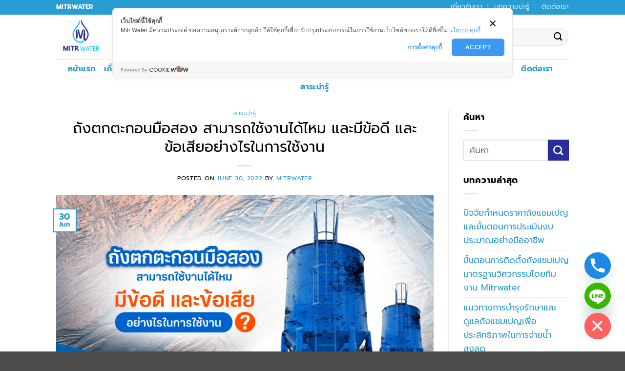

--- FILE ---
content_type: text/html; charset=UTF-8
request_url: https://mitrwater.com/second-hand-sedimentation-tanks/
body_size: 24924
content:
<!DOCTYPE html>
<html lang="en-US" class="loading-site no-js">
<head>
	<meta charset="UTF-8" />
	<link rel="profile" href="https://gmpg.org/xfn/11" />
	<link rel="pingback" href="https://mitrwater.com/xmlrpc.php" />

	<script>(function(html){html.className = html.className.replace(/\bno-js\b/,'js')})(document.documentElement);</script>
<meta name='robots' content='index, follow, max-image-preview:large, max-snippet:-1, max-video-preview:-1' />
<meta name="viewport" content="width=device-width, initial-scale=1" />
	<!-- This site is optimized with the Yoast SEO plugin v26.7 - https://yoast.com/wordpress/plugins/seo/ -->
	<title>ถังตกตะกอนมือสอง ดีไหม ปัญหาที่พบบ่อยหากใช้ถังตกตะกอนมือสอง มีอะไรบ้าง</title>
	<meta name="description" content="ถังตกตะกอนมือสอง สามารถใช้งานได้ไหม หากต้องซื้อมาใช้จริงต้องพิจารณาอะไรบ้าง ปัญหาที่พบบ่อยเมื่อใช้ถังตกตะก่อนมือ 2 มีอะไรบ้าง มาดูกัน" />
	<link rel="canonical" href="https://mitrwater.com/second-hand-sedimentation-tanks/" />
	<meta property="og:locale" content="en_US" />
	<meta property="og:type" content="article" />
	<meta property="og:title" content="ถังตกตะกอนมือสอง ดีไหม ปัญหาที่พบบ่อยหากใช้ถังตกตะกอนมือสอง มีอะไรบ้าง" />
	<meta property="og:description" content="ถังตกตะกอนมือสอง สามารถใช้งานได้ไหม หากต้องซื้อมาใช้จริงต้องพิจารณาอะไรบ้าง ปัญหาที่พบบ่อยเมื่อใช้ถังตกตะก่อนมือ 2 มีอะไรบ้าง มาดูกัน" />
	<meta property="og:url" content="https://mitrwater.com/second-hand-sedimentation-tanks/" />
	<meta property="og:site_name" content="MITRWATER" />
	<meta property="article:published_time" content="2022-06-30T09:58:00+00:00" />
	<meta property="article:modified_time" content="2025-06-25T14:18:38+00:00" />
	<meta property="og:image" content="https://mitrwater.com/wp-content/uploads/2022/06/ถังตกตะกอนมือสอง-สามารถใช้งานได้ไหม-และมีข้อดี-และข้อเสียอย่างไรในการใช้งาน.png" />
	<meta property="og:image:width" content="1200" />
	<meta property="og:image:height" content="630" />
	<meta property="og:image:type" content="image/png" />
	<meta name="author" content="Mitrwater" />
	<meta name="twitter:card" content="summary_large_image" />
	<meta name="twitter:label1" content="Written by" />
	<meta name="twitter:data1" content="Mitrwater" />
	<meta name="twitter:label2" content="Est. reading time" />
	<meta name="twitter:data2" content="1 minute" />
	<script type="application/ld+json" class="yoast-schema-graph">{"@context":"https://schema.org","@graph":[{"@type":"Article","@id":"https://mitrwater.com/second-hand-sedimentation-tanks/#article","isPartOf":{"@id":"https://mitrwater.com/second-hand-sedimentation-tanks/"},"author":{"name":"Mitrwater","@id":"https://mitrwater.com/#/schema/person/a3d6a418700156c32ad71ecce7bdaf13"},"headline":"ถังตกตะกอนมือสอง สามารถใช้งานได้ไหม และมีข้อดี และข้อเสียอย่างไรในการใช้งาน","datePublished":"2022-06-30T09:58:00+00:00","dateModified":"2025-06-25T14:18:38+00:00","mainEntityOfPage":{"@id":"https://mitrwater.com/second-hand-sedimentation-tanks/"},"wordCount":78,"image":{"@id":"https://mitrwater.com/second-hand-sedimentation-tanks/#primaryimage"},"thumbnailUrl":"https://mitrwater.com/wp-content/uploads/2022/06/ถังตกตะกอนมือสอง-สามารถใช้งานได้ไหม-และมีข้อดี-และข้อเสียอย่างไรในการใช้งาน.png","articleSection":["สาระน่ารู้"],"inLanguage":"en-US"},{"@type":"WebPage","@id":"https://mitrwater.com/second-hand-sedimentation-tanks/","url":"https://mitrwater.com/second-hand-sedimentation-tanks/","name":"ถังตกตะกอนมือสอง ดีไหม ปัญหาที่พบบ่อยหากใช้ถังตกตะกอนมือสอง มีอะไรบ้าง","isPartOf":{"@id":"https://mitrwater.com/#website"},"primaryImageOfPage":{"@id":"https://mitrwater.com/second-hand-sedimentation-tanks/#primaryimage"},"image":{"@id":"https://mitrwater.com/second-hand-sedimentation-tanks/#primaryimage"},"thumbnailUrl":"https://mitrwater.com/wp-content/uploads/2022/06/ถังตกตะกอนมือสอง-สามารถใช้งานได้ไหม-และมีข้อดี-และข้อเสียอย่างไรในการใช้งาน.png","datePublished":"2022-06-30T09:58:00+00:00","dateModified":"2025-06-25T14:18:38+00:00","author":{"@id":"https://mitrwater.com/#/schema/person/a3d6a418700156c32ad71ecce7bdaf13"},"description":"ถังตกตะกอนมือสอง สามารถใช้งานได้ไหม หากต้องซื้อมาใช้จริงต้องพิจารณาอะไรบ้าง ปัญหาที่พบบ่อยเมื่อใช้ถังตกตะก่อนมือ 2 มีอะไรบ้าง มาดูกัน","breadcrumb":{"@id":"https://mitrwater.com/second-hand-sedimentation-tanks/#breadcrumb"},"inLanguage":"en-US","potentialAction":[{"@type":"ReadAction","target":["https://mitrwater.com/second-hand-sedimentation-tanks/"]}]},{"@type":"ImageObject","inLanguage":"en-US","@id":"https://mitrwater.com/second-hand-sedimentation-tanks/#primaryimage","url":"https://mitrwater.com/wp-content/uploads/2022/06/ถังตกตะกอนมือสอง-สามารถใช้งานได้ไหม-และมีข้อดี-และข้อเสียอย่างไรในการใช้งาน.png","contentUrl":"https://mitrwater.com/wp-content/uploads/2022/06/ถังตกตะกอนมือสอง-สามารถใช้งานได้ไหม-และมีข้อดี-และข้อเสียอย่างไรในการใช้งาน.png","width":1200,"height":630,"caption":"อยากซื้อถังตกตะกอนมือสองแต่ไม่รู้จะใช้งานดีไหม บทคามนี้สามารถช่วยให้คุณตัดสินใจได้"},{"@type":"BreadcrumbList","@id":"https://mitrwater.com/second-hand-sedimentation-tanks/#breadcrumb","itemListElement":[{"@type":"ListItem","position":1,"name":"Home","item":"https://mitrwater.com/"},{"@type":"ListItem","position":2,"name":"ถังตกตะกอนมือสอง สามารถใช้งานได้ไหม และมีข้อดี และข้อเสียอย่างไรในการใช้งาน"}]},{"@type":"WebSite","@id":"https://mitrwater.com/#website","url":"https://mitrwater.com/","name":"MITRWATER","description":"MITRWATER","potentialAction":[{"@type":"SearchAction","target":{"@type":"EntryPoint","urlTemplate":"https://mitrwater.com/?s={search_term_string}"},"query-input":{"@type":"PropertyValueSpecification","valueRequired":true,"valueName":"search_term_string"}}],"inLanguage":"en-US"},{"@type":"Person","@id":"https://mitrwater.com/#/schema/person/a3d6a418700156c32ad71ecce7bdaf13","name":"Mitrwater","image":{"@type":"ImageObject","inLanguage":"en-US","@id":"https://mitrwater.com/#/schema/person/image/","url":"https://secure.gravatar.com/avatar/6352e149da06a6bdf233b2654361b0aba89cd6f0ea7db92b4ae6f83c99665b46?s=96&d=mm&r=g","contentUrl":"https://secure.gravatar.com/avatar/6352e149da06a6bdf233b2654361b0aba89cd6f0ea7db92b4ae6f83c99665b46?s=96&d=mm&r=g","caption":"Mitrwater"},"url":"https://mitrwater.com/author/maymay/"}]}</script>
	<!-- / Yoast SEO plugin. -->


<link rel='prefetch' href='https://mitrwater.com/wp-content/themes/flatsome/assets/js/flatsome.js?ver=e2eddd6c228105dac048' />
<link rel='prefetch' href='https://mitrwater.com/wp-content/themes/flatsome/assets/js/chunk.slider.js?ver=3.20.4' />
<link rel='prefetch' href='https://mitrwater.com/wp-content/themes/flatsome/assets/js/chunk.popups.js?ver=3.20.4' />
<link rel='prefetch' href='https://mitrwater.com/wp-content/themes/flatsome/assets/js/chunk.tooltips.js?ver=3.20.4' />
<link rel='prefetch' href='https://mitrwater.com/wp-content/themes/flatsome/assets/js/woocommerce.js?ver=1c9be63d628ff7c3ff4c' />
<link rel="alternate" type="application/rss+xml" title="MITRWATER &raquo; Feed" href="https://mitrwater.com/feed/" />
<link rel="alternate" type="application/rss+xml" title="MITRWATER &raquo; Comments Feed" href="https://mitrwater.com/comments/feed/" />
<link rel="alternate" title="oEmbed (JSON)" type="application/json+oembed" href="https://mitrwater.com/wp-json/oembed/1.0/embed?url=https%3A%2F%2Fmitrwater.com%2Fsecond-hand-sedimentation-tanks%2F" />
<link rel="alternate" title="oEmbed (XML)" type="text/xml+oembed" href="https://mitrwater.com/wp-json/oembed/1.0/embed?url=https%3A%2F%2Fmitrwater.com%2Fsecond-hand-sedimentation-tanks%2F&#038;format=xml" />
<style id='wp-img-auto-sizes-contain-inline-css' type='text/css'>
img:is([sizes=auto i],[sizes^="auto," i]){contain-intrinsic-size:3000px 1500px}
/*# sourceURL=wp-img-auto-sizes-contain-inline-css */
</style>
<style id='wp-emoji-styles-inline-css' type='text/css'>

	img.wp-smiley, img.emoji {
		display: inline !important;
		border: none !important;
		box-shadow: none !important;
		height: 1em !important;
		width: 1em !important;
		margin: 0 0.07em !important;
		vertical-align: -0.1em !important;
		background: none !important;
		padding: 0 !important;
	}
/*# sourceURL=wp-emoji-styles-inline-css */
</style>
<style id='wp-block-library-inline-css' type='text/css'>
:root{--wp-block-synced-color:#7a00df;--wp-block-synced-color--rgb:122,0,223;--wp-bound-block-color:var(--wp-block-synced-color);--wp-editor-canvas-background:#ddd;--wp-admin-theme-color:#007cba;--wp-admin-theme-color--rgb:0,124,186;--wp-admin-theme-color-darker-10:#006ba1;--wp-admin-theme-color-darker-10--rgb:0,107,160.5;--wp-admin-theme-color-darker-20:#005a87;--wp-admin-theme-color-darker-20--rgb:0,90,135;--wp-admin-border-width-focus:2px}@media (min-resolution:192dpi){:root{--wp-admin-border-width-focus:1.5px}}.wp-element-button{cursor:pointer}:root .has-very-light-gray-background-color{background-color:#eee}:root .has-very-dark-gray-background-color{background-color:#313131}:root .has-very-light-gray-color{color:#eee}:root .has-very-dark-gray-color{color:#313131}:root .has-vivid-green-cyan-to-vivid-cyan-blue-gradient-background{background:linear-gradient(135deg,#00d084,#0693e3)}:root .has-purple-crush-gradient-background{background:linear-gradient(135deg,#34e2e4,#4721fb 50%,#ab1dfe)}:root .has-hazy-dawn-gradient-background{background:linear-gradient(135deg,#faaca8,#dad0ec)}:root .has-subdued-olive-gradient-background{background:linear-gradient(135deg,#fafae1,#67a671)}:root .has-atomic-cream-gradient-background{background:linear-gradient(135deg,#fdd79a,#004a59)}:root .has-nightshade-gradient-background{background:linear-gradient(135deg,#330968,#31cdcf)}:root .has-midnight-gradient-background{background:linear-gradient(135deg,#020381,#2874fc)}:root{--wp--preset--font-size--normal:16px;--wp--preset--font-size--huge:42px}.has-regular-font-size{font-size:1em}.has-larger-font-size{font-size:2.625em}.has-normal-font-size{font-size:var(--wp--preset--font-size--normal)}.has-huge-font-size{font-size:var(--wp--preset--font-size--huge)}.has-text-align-center{text-align:center}.has-text-align-left{text-align:left}.has-text-align-right{text-align:right}.has-fit-text{white-space:nowrap!important}#end-resizable-editor-section{display:none}.aligncenter{clear:both}.items-justified-left{justify-content:flex-start}.items-justified-center{justify-content:center}.items-justified-right{justify-content:flex-end}.items-justified-space-between{justify-content:space-between}.screen-reader-text{border:0;clip-path:inset(50%);height:1px;margin:-1px;overflow:hidden;padding:0;position:absolute;width:1px;word-wrap:normal!important}.screen-reader-text:focus{background-color:#ddd;clip-path:none;color:#444;display:block;font-size:1em;height:auto;left:5px;line-height:normal;padding:15px 23px 14px;text-decoration:none;top:5px;width:auto;z-index:100000}html :where(.has-border-color){border-style:solid}html :where([style*=border-top-color]){border-top-style:solid}html :where([style*=border-right-color]){border-right-style:solid}html :where([style*=border-bottom-color]){border-bottom-style:solid}html :where([style*=border-left-color]){border-left-style:solid}html :where([style*=border-width]){border-style:solid}html :where([style*=border-top-width]){border-top-style:solid}html :where([style*=border-right-width]){border-right-style:solid}html :where([style*=border-bottom-width]){border-bottom-style:solid}html :where([style*=border-left-width]){border-left-style:solid}html :where(img[class*=wp-image-]){height:auto;max-width:100%}:where(figure){margin:0 0 1em}html :where(.is-position-sticky){--wp-admin--admin-bar--position-offset:var(--wp-admin--admin-bar--height,0px)}@media screen and (max-width:600px){html :where(.is-position-sticky){--wp-admin--admin-bar--position-offset:0px}}

/*# sourceURL=wp-block-library-inline-css */
</style><link rel='stylesheet' id='wc-blocks-style-css' href='https://mitrwater.com/wp-content/plugins/woocommerce/assets/client/blocks/wc-blocks.css?ver=wc-10.4.3' type='text/css' media='all' />
<style id='global-styles-inline-css' type='text/css'>
:root{--wp--preset--aspect-ratio--square: 1;--wp--preset--aspect-ratio--4-3: 4/3;--wp--preset--aspect-ratio--3-4: 3/4;--wp--preset--aspect-ratio--3-2: 3/2;--wp--preset--aspect-ratio--2-3: 2/3;--wp--preset--aspect-ratio--16-9: 16/9;--wp--preset--aspect-ratio--9-16: 9/16;--wp--preset--color--black: #000000;--wp--preset--color--cyan-bluish-gray: #abb8c3;--wp--preset--color--white: #ffffff;--wp--preset--color--pale-pink: #f78da7;--wp--preset--color--vivid-red: #cf2e2e;--wp--preset--color--luminous-vivid-orange: #ff6900;--wp--preset--color--luminous-vivid-amber: #fcb900;--wp--preset--color--light-green-cyan: #7bdcb5;--wp--preset--color--vivid-green-cyan: #00d084;--wp--preset--color--pale-cyan-blue: #8ed1fc;--wp--preset--color--vivid-cyan-blue: #0693e3;--wp--preset--color--vivid-purple: #9b51e0;--wp--preset--color--primary: #289dd4;--wp--preset--color--secondary: #282d9b;--wp--preset--color--success: #00ba1d;--wp--preset--color--alert: #d33726;--wp--preset--gradient--vivid-cyan-blue-to-vivid-purple: linear-gradient(135deg,rgb(6,147,227) 0%,rgb(155,81,224) 100%);--wp--preset--gradient--light-green-cyan-to-vivid-green-cyan: linear-gradient(135deg,rgb(122,220,180) 0%,rgb(0,208,130) 100%);--wp--preset--gradient--luminous-vivid-amber-to-luminous-vivid-orange: linear-gradient(135deg,rgb(252,185,0) 0%,rgb(255,105,0) 100%);--wp--preset--gradient--luminous-vivid-orange-to-vivid-red: linear-gradient(135deg,rgb(255,105,0) 0%,rgb(207,46,46) 100%);--wp--preset--gradient--very-light-gray-to-cyan-bluish-gray: linear-gradient(135deg,rgb(238,238,238) 0%,rgb(169,184,195) 100%);--wp--preset--gradient--cool-to-warm-spectrum: linear-gradient(135deg,rgb(74,234,220) 0%,rgb(151,120,209) 20%,rgb(207,42,186) 40%,rgb(238,44,130) 60%,rgb(251,105,98) 80%,rgb(254,248,76) 100%);--wp--preset--gradient--blush-light-purple: linear-gradient(135deg,rgb(255,206,236) 0%,rgb(152,150,240) 100%);--wp--preset--gradient--blush-bordeaux: linear-gradient(135deg,rgb(254,205,165) 0%,rgb(254,45,45) 50%,rgb(107,0,62) 100%);--wp--preset--gradient--luminous-dusk: linear-gradient(135deg,rgb(255,203,112) 0%,rgb(199,81,192) 50%,rgb(65,88,208) 100%);--wp--preset--gradient--pale-ocean: linear-gradient(135deg,rgb(255,245,203) 0%,rgb(182,227,212) 50%,rgb(51,167,181) 100%);--wp--preset--gradient--electric-grass: linear-gradient(135deg,rgb(202,248,128) 0%,rgb(113,206,126) 100%);--wp--preset--gradient--midnight: linear-gradient(135deg,rgb(2,3,129) 0%,rgb(40,116,252) 100%);--wp--preset--font-size--small: 13px;--wp--preset--font-size--medium: 20px;--wp--preset--font-size--large: 36px;--wp--preset--font-size--x-large: 42px;--wp--preset--spacing--20: 0.44rem;--wp--preset--spacing--30: 0.67rem;--wp--preset--spacing--40: 1rem;--wp--preset--spacing--50: 1.5rem;--wp--preset--spacing--60: 2.25rem;--wp--preset--spacing--70: 3.38rem;--wp--preset--spacing--80: 5.06rem;--wp--preset--shadow--natural: 6px 6px 9px rgba(0, 0, 0, 0.2);--wp--preset--shadow--deep: 12px 12px 50px rgba(0, 0, 0, 0.4);--wp--preset--shadow--sharp: 6px 6px 0px rgba(0, 0, 0, 0.2);--wp--preset--shadow--outlined: 6px 6px 0px -3px rgb(255, 255, 255), 6px 6px rgb(0, 0, 0);--wp--preset--shadow--crisp: 6px 6px 0px rgb(0, 0, 0);}:where(body) { margin: 0; }.wp-site-blocks > .alignleft { float: left; margin-right: 2em; }.wp-site-blocks > .alignright { float: right; margin-left: 2em; }.wp-site-blocks > .aligncenter { justify-content: center; margin-left: auto; margin-right: auto; }:where(.is-layout-flex){gap: 0.5em;}:where(.is-layout-grid){gap: 0.5em;}.is-layout-flow > .alignleft{float: left;margin-inline-start: 0;margin-inline-end: 2em;}.is-layout-flow > .alignright{float: right;margin-inline-start: 2em;margin-inline-end: 0;}.is-layout-flow > .aligncenter{margin-left: auto !important;margin-right: auto !important;}.is-layout-constrained > .alignleft{float: left;margin-inline-start: 0;margin-inline-end: 2em;}.is-layout-constrained > .alignright{float: right;margin-inline-start: 2em;margin-inline-end: 0;}.is-layout-constrained > .aligncenter{margin-left: auto !important;margin-right: auto !important;}.is-layout-constrained > :where(:not(.alignleft):not(.alignright):not(.alignfull)){margin-left: auto !important;margin-right: auto !important;}body .is-layout-flex{display: flex;}.is-layout-flex{flex-wrap: wrap;align-items: center;}.is-layout-flex > :is(*, div){margin: 0;}body .is-layout-grid{display: grid;}.is-layout-grid > :is(*, div){margin: 0;}body{padding-top: 0px;padding-right: 0px;padding-bottom: 0px;padding-left: 0px;}a:where(:not(.wp-element-button)){text-decoration: none;}:root :where(.wp-element-button, .wp-block-button__link){background-color: #32373c;border-width: 0;color: #fff;font-family: inherit;font-size: inherit;font-style: inherit;font-weight: inherit;letter-spacing: inherit;line-height: inherit;padding-top: calc(0.667em + 2px);padding-right: calc(1.333em + 2px);padding-bottom: calc(0.667em + 2px);padding-left: calc(1.333em + 2px);text-decoration: none;text-transform: inherit;}.has-black-color{color: var(--wp--preset--color--black) !important;}.has-cyan-bluish-gray-color{color: var(--wp--preset--color--cyan-bluish-gray) !important;}.has-white-color{color: var(--wp--preset--color--white) !important;}.has-pale-pink-color{color: var(--wp--preset--color--pale-pink) !important;}.has-vivid-red-color{color: var(--wp--preset--color--vivid-red) !important;}.has-luminous-vivid-orange-color{color: var(--wp--preset--color--luminous-vivid-orange) !important;}.has-luminous-vivid-amber-color{color: var(--wp--preset--color--luminous-vivid-amber) !important;}.has-light-green-cyan-color{color: var(--wp--preset--color--light-green-cyan) !important;}.has-vivid-green-cyan-color{color: var(--wp--preset--color--vivid-green-cyan) !important;}.has-pale-cyan-blue-color{color: var(--wp--preset--color--pale-cyan-blue) !important;}.has-vivid-cyan-blue-color{color: var(--wp--preset--color--vivid-cyan-blue) !important;}.has-vivid-purple-color{color: var(--wp--preset--color--vivid-purple) !important;}.has-primary-color{color: var(--wp--preset--color--primary) !important;}.has-secondary-color{color: var(--wp--preset--color--secondary) !important;}.has-success-color{color: var(--wp--preset--color--success) !important;}.has-alert-color{color: var(--wp--preset--color--alert) !important;}.has-black-background-color{background-color: var(--wp--preset--color--black) !important;}.has-cyan-bluish-gray-background-color{background-color: var(--wp--preset--color--cyan-bluish-gray) !important;}.has-white-background-color{background-color: var(--wp--preset--color--white) !important;}.has-pale-pink-background-color{background-color: var(--wp--preset--color--pale-pink) !important;}.has-vivid-red-background-color{background-color: var(--wp--preset--color--vivid-red) !important;}.has-luminous-vivid-orange-background-color{background-color: var(--wp--preset--color--luminous-vivid-orange) !important;}.has-luminous-vivid-amber-background-color{background-color: var(--wp--preset--color--luminous-vivid-amber) !important;}.has-light-green-cyan-background-color{background-color: var(--wp--preset--color--light-green-cyan) !important;}.has-vivid-green-cyan-background-color{background-color: var(--wp--preset--color--vivid-green-cyan) !important;}.has-pale-cyan-blue-background-color{background-color: var(--wp--preset--color--pale-cyan-blue) !important;}.has-vivid-cyan-blue-background-color{background-color: var(--wp--preset--color--vivid-cyan-blue) !important;}.has-vivid-purple-background-color{background-color: var(--wp--preset--color--vivid-purple) !important;}.has-primary-background-color{background-color: var(--wp--preset--color--primary) !important;}.has-secondary-background-color{background-color: var(--wp--preset--color--secondary) !important;}.has-success-background-color{background-color: var(--wp--preset--color--success) !important;}.has-alert-background-color{background-color: var(--wp--preset--color--alert) !important;}.has-black-border-color{border-color: var(--wp--preset--color--black) !important;}.has-cyan-bluish-gray-border-color{border-color: var(--wp--preset--color--cyan-bluish-gray) !important;}.has-white-border-color{border-color: var(--wp--preset--color--white) !important;}.has-pale-pink-border-color{border-color: var(--wp--preset--color--pale-pink) !important;}.has-vivid-red-border-color{border-color: var(--wp--preset--color--vivid-red) !important;}.has-luminous-vivid-orange-border-color{border-color: var(--wp--preset--color--luminous-vivid-orange) !important;}.has-luminous-vivid-amber-border-color{border-color: var(--wp--preset--color--luminous-vivid-amber) !important;}.has-light-green-cyan-border-color{border-color: var(--wp--preset--color--light-green-cyan) !important;}.has-vivid-green-cyan-border-color{border-color: var(--wp--preset--color--vivid-green-cyan) !important;}.has-pale-cyan-blue-border-color{border-color: var(--wp--preset--color--pale-cyan-blue) !important;}.has-vivid-cyan-blue-border-color{border-color: var(--wp--preset--color--vivid-cyan-blue) !important;}.has-vivid-purple-border-color{border-color: var(--wp--preset--color--vivid-purple) !important;}.has-primary-border-color{border-color: var(--wp--preset--color--primary) !important;}.has-secondary-border-color{border-color: var(--wp--preset--color--secondary) !important;}.has-success-border-color{border-color: var(--wp--preset--color--success) !important;}.has-alert-border-color{border-color: var(--wp--preset--color--alert) !important;}.has-vivid-cyan-blue-to-vivid-purple-gradient-background{background: var(--wp--preset--gradient--vivid-cyan-blue-to-vivid-purple) !important;}.has-light-green-cyan-to-vivid-green-cyan-gradient-background{background: var(--wp--preset--gradient--light-green-cyan-to-vivid-green-cyan) !important;}.has-luminous-vivid-amber-to-luminous-vivid-orange-gradient-background{background: var(--wp--preset--gradient--luminous-vivid-amber-to-luminous-vivid-orange) !important;}.has-luminous-vivid-orange-to-vivid-red-gradient-background{background: var(--wp--preset--gradient--luminous-vivid-orange-to-vivid-red) !important;}.has-very-light-gray-to-cyan-bluish-gray-gradient-background{background: var(--wp--preset--gradient--very-light-gray-to-cyan-bluish-gray) !important;}.has-cool-to-warm-spectrum-gradient-background{background: var(--wp--preset--gradient--cool-to-warm-spectrum) !important;}.has-blush-light-purple-gradient-background{background: var(--wp--preset--gradient--blush-light-purple) !important;}.has-blush-bordeaux-gradient-background{background: var(--wp--preset--gradient--blush-bordeaux) !important;}.has-luminous-dusk-gradient-background{background: var(--wp--preset--gradient--luminous-dusk) !important;}.has-pale-ocean-gradient-background{background: var(--wp--preset--gradient--pale-ocean) !important;}.has-electric-grass-gradient-background{background: var(--wp--preset--gradient--electric-grass) !important;}.has-midnight-gradient-background{background: var(--wp--preset--gradient--midnight) !important;}.has-small-font-size{font-size: var(--wp--preset--font-size--small) !important;}.has-medium-font-size{font-size: var(--wp--preset--font-size--medium) !important;}.has-large-font-size{font-size: var(--wp--preset--font-size--large) !important;}.has-x-large-font-size{font-size: var(--wp--preset--font-size--x-large) !important;}
/*# sourceURL=global-styles-inline-css */
</style>

<style id='woocommerce-inline-inline-css' type='text/css'>
.woocommerce form .form-row .required { visibility: visible; }
/*# sourceURL=woocommerce-inline-inline-css */
</style>
<link rel='stylesheet' id='chaty-front-css-css' href='https://mitrwater.com/wp-content/plugins/chaty/css/chaty-front.min.css?ver=3.5.11708254884' type='text/css' media='all' />
<link rel='stylesheet' id='flatsome-main-css' href='https://mitrwater.com/wp-content/themes/flatsome/assets/css/flatsome.css?ver=3.20.4' type='text/css' media='all' />
<style id='flatsome-main-inline-css' type='text/css'>
@font-face {
				font-family: "fl-icons";
				font-display: block;
				src: url(https://mitrwater.com/wp-content/themes/flatsome/assets/css/icons/fl-icons.eot?v=3.20.4);
				src:
					url(https://mitrwater.com/wp-content/themes/flatsome/assets/css/icons/fl-icons.eot#iefix?v=3.20.4) format("embedded-opentype"),
					url(https://mitrwater.com/wp-content/themes/flatsome/assets/css/icons/fl-icons.woff2?v=3.20.4) format("woff2"),
					url(https://mitrwater.com/wp-content/themes/flatsome/assets/css/icons/fl-icons.ttf?v=3.20.4) format("truetype"),
					url(https://mitrwater.com/wp-content/themes/flatsome/assets/css/icons/fl-icons.woff?v=3.20.4) format("woff"),
					url(https://mitrwater.com/wp-content/themes/flatsome/assets/css/icons/fl-icons.svg?v=3.20.4#fl-icons) format("svg");
			}
/*# sourceURL=flatsome-main-inline-css */
</style>
<link rel='stylesheet' id='flatsome-shop-css' href='https://mitrwater.com/wp-content/themes/flatsome/assets/css/flatsome-shop.css?ver=3.20.4' type='text/css' media='all' />
<link rel='stylesheet' id='flatsome-style-css' href='https://mitrwater.com/wp-content/themes/flatsome-child/style.css?ver=3.0' type='text/css' media='all' />
<script type="text/javascript" src="https://mitrwater.com/wp-includes/js/jquery/jquery.min.js?ver=3.7.1" id="jquery-core-js"></script>
<script type="text/javascript" src="https://mitrwater.com/wp-includes/js/jquery/jquery-migrate.min.js?ver=3.4.1" id="jquery-migrate-js"></script>
<script type="text/javascript" src="https://mitrwater.com/wp-content/plugins/woocommerce/assets/js/jquery-blockui/jquery.blockUI.min.js?ver=2.7.0-wc.10.4.3" id="wc-jquery-blockui-js" data-wp-strategy="defer"></script>
<script type="text/javascript" id="wc-add-to-cart-js-extra">
/* <![CDATA[ */
var wc_add_to_cart_params = {"ajax_url":"/wp-admin/admin-ajax.php","wc_ajax_url":"/?wc-ajax=%%endpoint%%","i18n_view_cart":"View cart","cart_url":"https://mitrwater.com/cart/","is_cart":"","cart_redirect_after_add":"no"};
//# sourceURL=wc-add-to-cart-js-extra
/* ]]> */
</script>
<script type="text/javascript" src="https://mitrwater.com/wp-content/plugins/woocommerce/assets/js/frontend/add-to-cart.min.js?ver=10.4.3" id="wc-add-to-cart-js" defer="defer" data-wp-strategy="defer"></script>
<script type="text/javascript" src="https://mitrwater.com/wp-content/plugins/woocommerce/assets/js/js-cookie/js.cookie.min.js?ver=2.1.4-wc.10.4.3" id="wc-js-cookie-js" data-wp-strategy="defer"></script>
<link rel="https://api.w.org/" href="https://mitrwater.com/wp-json/" /><link rel="alternate" title="JSON" type="application/json" href="https://mitrwater.com/wp-json/wp/v2/posts/547" /><link rel="EditURI" type="application/rsd+xml" title="RSD" href="https://mitrwater.com/xmlrpc.php?rsd" />
<meta name="generator" content="WordPress 6.9" />
<meta name="generator" content="WooCommerce 10.4.3" />
<link rel='shortlink' href='https://mitrwater.com/?p=547' />
<!-- Cookie Consent by https://www.cookiewow.com -->
    <script type="text/javascript" src="https://cookiecdn.com/cwc.js"></script>
    <script id="cookieWow" type="text/javascript" src="https://cookiecdn.com/configs/NJsy8hrzvhWMfqKLPESkqkh9" data-cwcid="NJsy8hrzvhWMfqKLPESkqkh9"></script>



<!-- Google Tag Manager -->
<script>(function(w,d,s,l,i){w[l]=w[l]||[];w[l].push({'gtm.start':
new Date().getTime(),event:'gtm.js'});var f=d.getElementsByTagName(s)[0],
j=d.createElement(s),dl=l!='dataLayer'?'&l='+l:'';j.async=true;j.src=
'https://www.googletagmanager.com/gtm.js?id='+i+dl;f.parentNode.insertBefore(j,f);
})(window,document,'script','dataLayer','GTM-TPB7FWG');</script>
<!-- End Google Tag Manager -->




<meta name="google-site-verification" content="lkv2gGWsukrK4Wwdkinu3j7Vl4OgzkYzQ_--lM-yHbU" />	<noscript><style>.woocommerce-product-gallery{ opacity: 1 !important; }</style></noscript>
	<link rel="icon" href="https://mitrwater.com/wp-content/uploads/2022/05/cropped-logo-miterwater-32x32.png" sizes="32x32" />
<link rel="icon" href="https://mitrwater.com/wp-content/uploads/2022/05/cropped-logo-miterwater-192x192.png" sizes="192x192" />
<link rel="apple-touch-icon" href="https://mitrwater.com/wp-content/uploads/2022/05/cropped-logo-miterwater-180x180.png" />
<meta name="msapplication-TileImage" content="https://mitrwater.com/wp-content/uploads/2022/05/cropped-logo-miterwater-270x270.png" />
<style id="custom-css" type="text/css">:root {--primary-color: #289dd4;--fs-color-primary: #289dd4;--fs-color-secondary: #282d9b;--fs-color-success: #00ba1d;--fs-color-alert: #d33726;--fs-color-base: #000000;--fs-experimental-link-color: #289dd4;--fs-experimental-link-color-hover: #111;}.tooltipster-base {--tooltip-color: #fff;--tooltip-bg-color: #000;}.off-canvas-right .mfp-content, .off-canvas-left .mfp-content {--drawer-width: 300px;}.off-canvas .mfp-content.off-canvas-cart {--drawer-width: 360px;}.header-main{height: 91px}#logo img{max-height: 91px}#logo{width:166px;}.header-bottom{min-height: 43px}.header-top{min-height: 30px}.transparent .header-main{height: 30px}.transparent #logo img{max-height: 30px}.has-transparent + .page-title:first-of-type,.has-transparent + #main > .page-title,.has-transparent + #main > div > .page-title,.has-transparent + #main .page-header-wrapper:first-of-type .page-title{padding-top: 110px;}.header.show-on-scroll,.stuck .header-main{height:70px!important}.stuck #logo img{max-height: 70px!important}.search-form{ width: 100%;}.header-bg-color {background-color: #ffffff}.header-bottom {background-color: #ffffff}.top-bar-nav > li > a{line-height: 16px }.header-main .nav > li > a{line-height: 16px }.header-bottom-nav > li > a{line-height: 16px }@media (max-width: 549px) {.header-main{height: 70px}#logo img{max-height: 70px}}h1,h2,h3,h4,h5,h6,.heading-font{color: #000000;}body{font-size: 110%;}@media screen and (max-width: 549px){body{font-size: 110%;}}body{font-family: Prompt, sans-serif;}body {font-weight: 400;font-style: normal;}.nav > li > a {font-family: Prompt, sans-serif;}.mobile-sidebar-levels-2 .nav > li > ul > li > a {font-family: Prompt, sans-serif;}.nav > li > a,.mobile-sidebar-levels-2 .nav > li > ul > li > a {font-weight: 700;font-style: normal;}h1,h2,h3,h4,h5,h6,.heading-font, .off-canvas-center .nav-sidebar.nav-vertical > li > a{font-family: Prompt, sans-serif;}h1,h2,h3,h4,h5,h6,.heading-font,.banner h1,.banner h2 {font-weight: 400;font-style: normal;}.alt-font{font-family: "Dancing Script", sans-serif;}.alt-font {font-weight: 400!important;font-style: normal!important;}.header:not(.transparent) .header-bottom-nav.nav > li > a{color: #289dd4;}@media screen and (min-width: 550px){.products .box-vertical .box-image{min-width: 247px!important;width: 247px!important;}}.nav-vertical-fly-out > li + li {border-top-width: 1px; border-top-style: solid;}/* Custom CSS */.btn-stk {position: fixed;right: 10px;bottom: 0px;z-index: 999;}.btn-stk-mb {position: fixed;bottom: 0px;left: 50%;transform: translate(-50%, 0%);z-index: 999;}.page-title-inner {display: none;}.label-new.menu-item > a:after{content:"New";}.label-hot.menu-item > a:after{content:"Hot";}.label-sale.menu-item > a:after{content:"Sale";}.label-popular.menu-item > a:after{content:"Popular";}</style>		<style type="text/css" id="wp-custom-css">
			.line-chat {
    bottom: 5px;
    position: fixed;
    margin: 0;
    right: 20px;
    z-index: 50;
    text-align: center;
    cursor: pointer;
    display: inline-block;
}

.phone-chat {
 bottom: 12%;
    position: fixed;
    margin: 0;
    right: 20px;
    z-index: 50;
    text-align: center;
    cursor: pointer;
    display: inline-block;
}		</style>
		<style id="kirki-inline-styles">/* thai */
@font-face {
  font-family: 'Prompt';
  font-style: normal;
  font-weight: 400;
  font-display: swap;
  src: url(https://mitrwater.com/wp-content/fonts/prompt/-W__XJnvUD7dzB2KdNodVkI.woff2) format('woff2');
  unicode-range: U+02D7, U+0303, U+0331, U+0E01-0E5B, U+200C-200D, U+25CC;
}
/* vietnamese */
@font-face {
  font-family: 'Prompt';
  font-style: normal;
  font-weight: 400;
  font-display: swap;
  src: url(https://mitrwater.com/wp-content/fonts/prompt/-W__XJnvUD7dzB2Kb9odVkI.woff2) format('woff2');
  unicode-range: U+0102-0103, U+0110-0111, U+0128-0129, U+0168-0169, U+01A0-01A1, U+01AF-01B0, U+0300-0301, U+0303-0304, U+0308-0309, U+0323, U+0329, U+1EA0-1EF9, U+20AB;
}
/* latin-ext */
@font-face {
  font-family: 'Prompt';
  font-style: normal;
  font-weight: 400;
  font-display: swap;
  src: url(https://mitrwater.com/wp-content/fonts/prompt/-W__XJnvUD7dzB2KbtodVkI.woff2) format('woff2');
  unicode-range: U+0100-02BA, U+02BD-02C5, U+02C7-02CC, U+02CE-02D7, U+02DD-02FF, U+0304, U+0308, U+0329, U+1D00-1DBF, U+1E00-1E9F, U+1EF2-1EFF, U+2020, U+20A0-20AB, U+20AD-20C0, U+2113, U+2C60-2C7F, U+A720-A7FF;
}
/* latin */
@font-face {
  font-family: 'Prompt';
  font-style: normal;
  font-weight: 400;
  font-display: swap;
  src: url(https://mitrwater.com/wp-content/fonts/prompt/-W__XJnvUD7dzB2KYNod.woff2) format('woff2');
  unicode-range: U+0000-00FF, U+0131, U+0152-0153, U+02BB-02BC, U+02C6, U+02DA, U+02DC, U+0304, U+0308, U+0329, U+2000-206F, U+20AC, U+2122, U+2191, U+2193, U+2212, U+2215, U+FEFF, U+FFFD;
}
/* thai */
@font-face {
  font-family: 'Prompt';
  font-style: normal;
  font-weight: 700;
  font-display: swap;
  src: url(https://mitrwater.com/wp-content/fonts/prompt/-W_8XJnvUD7dzB2C2_8IfWMuQ5Q.woff2) format('woff2');
  unicode-range: U+02D7, U+0303, U+0331, U+0E01-0E5B, U+200C-200D, U+25CC;
}
/* vietnamese */
@font-face {
  font-family: 'Prompt';
  font-style: normal;
  font-weight: 700;
  font-display: swap;
  src: url(https://mitrwater.com/wp-content/fonts/prompt/-W_8XJnvUD7dzB2C2_8IZmMuQ5Q.woff2) format('woff2');
  unicode-range: U+0102-0103, U+0110-0111, U+0128-0129, U+0168-0169, U+01A0-01A1, U+01AF-01B0, U+0300-0301, U+0303-0304, U+0308-0309, U+0323, U+0329, U+1EA0-1EF9, U+20AB;
}
/* latin-ext */
@font-face {
  font-family: 'Prompt';
  font-style: normal;
  font-weight: 700;
  font-display: swap;
  src: url(https://mitrwater.com/wp-content/fonts/prompt/-W_8XJnvUD7dzB2C2_8IZ2MuQ5Q.woff2) format('woff2');
  unicode-range: U+0100-02BA, U+02BD-02C5, U+02C7-02CC, U+02CE-02D7, U+02DD-02FF, U+0304, U+0308, U+0329, U+1D00-1DBF, U+1E00-1E9F, U+1EF2-1EFF, U+2020, U+20A0-20AB, U+20AD-20C0, U+2113, U+2C60-2C7F, U+A720-A7FF;
}
/* latin */
@font-face {
  font-family: 'Prompt';
  font-style: normal;
  font-weight: 700;
  font-display: swap;
  src: url(https://mitrwater.com/wp-content/fonts/prompt/-W_8XJnvUD7dzB2C2_8IaWMu.woff2) format('woff2');
  unicode-range: U+0000-00FF, U+0131, U+0152-0153, U+02BB-02BC, U+02C6, U+02DA, U+02DC, U+0304, U+0308, U+0329, U+2000-206F, U+20AC, U+2122, U+2191, U+2193, U+2212, U+2215, U+FEFF, U+FFFD;
}/* vietnamese */
@font-face {
  font-family: 'Dancing Script';
  font-style: normal;
  font-weight: 400;
  font-display: swap;
  src: url(https://mitrwater.com/wp-content/fonts/dancing-script/If2cXTr6YS-zF4S-kcSWSVi_sxjsohD9F50Ruu7BMSo3Rep8ltA.woff2) format('woff2');
  unicode-range: U+0102-0103, U+0110-0111, U+0128-0129, U+0168-0169, U+01A0-01A1, U+01AF-01B0, U+0300-0301, U+0303-0304, U+0308-0309, U+0323, U+0329, U+1EA0-1EF9, U+20AB;
}
/* latin-ext */
@font-face {
  font-family: 'Dancing Script';
  font-style: normal;
  font-weight: 400;
  font-display: swap;
  src: url(https://mitrwater.com/wp-content/fonts/dancing-script/If2cXTr6YS-zF4S-kcSWSVi_sxjsohD9F50Ruu7BMSo3ROp8ltA.woff2) format('woff2');
  unicode-range: U+0100-02BA, U+02BD-02C5, U+02C7-02CC, U+02CE-02D7, U+02DD-02FF, U+0304, U+0308, U+0329, U+1D00-1DBF, U+1E00-1E9F, U+1EF2-1EFF, U+2020, U+20A0-20AB, U+20AD-20C0, U+2113, U+2C60-2C7F, U+A720-A7FF;
}
/* latin */
@font-face {
  font-family: 'Dancing Script';
  font-style: normal;
  font-weight: 400;
  font-display: swap;
  src: url(https://mitrwater.com/wp-content/fonts/dancing-script/If2cXTr6YS-zF4S-kcSWSVi_sxjsohD9F50Ruu7BMSo3Sup8.woff2) format('woff2');
  unicode-range: U+0000-00FF, U+0131, U+0152-0153, U+02BB-02BC, U+02C6, U+02DA, U+02DC, U+0304, U+0308, U+0329, U+2000-206F, U+20AC, U+2122, U+2191, U+2193, U+2212, U+2215, U+FEFF, U+FFFD;
}</style><link rel='stylesheet' id='lwptoc-main-css' href='https://mitrwater.com/wp-content/plugins/luckywp-table-of-contents/front/assets/main.min.css?ver=2.1.14' type='text/css' media='all' />
<meta name="generator" content="WP Rocket 3.19.4" data-wpr-features="wpr_preload_links wpr_desktop" /></head>

<body class="wp-singular post-template-default single single-post postid-547 single-format-standard wp-theme-flatsome wp-child-theme-flatsome-child theme-flatsome woocommerce-no-js lightbox nav-dropdown-has-arrow nav-dropdown-has-shadow nav-dropdown-has-border">

<!-- Google Tag Manager (noscript) -->
<noscript><iframe src="https://www.googletagmanager.com/ns.html?id=GTM-TPB7FWG"
height="0" width="0" style="display:none;visibility:hidden"></iframe></noscript>
<!-- End Google Tag Manager (noscript) -->
<a class="skip-link screen-reader-text" href="#main">Skip to content</a>

<div data-rocket-location-hash="99bb46786fd5bd31bcd7bdc067ad247a" id="wrapper">

	
	<header data-rocket-location-hash="8cd2ef760cf5956582d03e973259bc0e" id="header" class="header has-sticky sticky-jump">
		<div data-rocket-location-hash="d53b06ca13945ed03e70ba4a94347bcf" class="header-wrapper">
			<div id="top-bar" class="header-top hide-for-sticky nav-dark">
    <div class="flex-row container">
      <div class="flex-col hide-for-medium flex-left">
          <ul class="nav nav-left medium-nav-center nav-small  nav-divided">
              <li class="html custom html_topbar_left"><strong> MITRWATER </strong>
</li>          </ul>
      </div>

      <div class="flex-col hide-for-medium flex-center">
          <ul class="nav nav-center nav-small  nav-divided">
                        </ul>
      </div>

      <div class="flex-col hide-for-medium flex-right">
         <ul class="nav top-bar-nav nav-right nav-small  nav-divided">
              <li id="menu-item-432" class="menu-item menu-item-type-post_type menu-item-object-page menu-item-432 menu-item-design-default"><a href="https://mitrwater.com/about-us/" class="nav-top-link">เกี่ยวกับเรา</a></li>
<li id="menu-item-251" class="menu-item menu-item-type-custom menu-item-object-custom menu-item-251 menu-item-design-default"><a href="https://mitrwater.com/category/article/" class="nav-top-link">บทความน่ารู้</a></li>
<li id="menu-item-573" class="menu-item menu-item-type-post_type menu-item-object-page menu-item-573 menu-item-design-default"><a href="https://mitrwater.com/contact-us/" class="nav-top-link">ติดต่อเรา</a></li>
          </ul>
      </div>

            <div class="flex-col show-for-medium flex-grow">
          <ul class="nav nav-center nav-small mobile-nav  nav-divided">
              <li class="html custom html_topbar_left"><strong> MITRWATER </strong>
</li><li class="html custom html_topbar_right"> มิตรวอเตอร์ เพื่อนของน้ำ เพื่อนของคุณ</li>          </ul>
      </div>
      
    </div>
</div>
<div id="masthead" class="header-main ">
      <div class="header-inner flex-row container logo-left medium-logo-center" role="navigation">

          <!-- Logo -->
          <div id="logo" class="flex-col logo">
            
<!-- Header logo -->
<a href="https://mitrwater.com/" title="MITRWATER - MITRWATER" rel="home">
		<img width="1020" height="948" src="https://mitrwater.com/wp-content/uploads/2022/05/logo-miterwater-1024x952.png" class="header_logo header-logo" alt="MITRWATER"/><img  width="1020" height="948" src="https://mitrwater.com/wp-content/uploads/2022/05/logo-miterwater-1024x952.png" class="header-logo-dark" alt="MITRWATER"/></a>
          </div>

          <!-- Mobile Left Elements -->
          <div class="flex-col show-for-medium flex-left">
            <ul class="mobile-nav nav nav-left ">
              <li class="nav-icon has-icon">
			<a href="#" class="is-small" data-open="#main-menu" data-pos="left" data-bg="main-menu-overlay" role="button" aria-label="Menu" aria-controls="main-menu" aria-expanded="false" aria-haspopup="dialog" data-flatsome-role-button>
			<i class="icon-menu" aria-hidden="true"></i>					</a>
	</li>
            </ul>
          </div>

          <!-- Left Elements -->
          <div class="flex-col hide-for-medium flex-left
            flex-grow">
            <ul class="header-nav header-nav-main nav nav-left  nav-size-medium nav-spacing-medium nav-uppercase" >
              <li class="header-search-form search-form html relative has-icon">
	<div class="header-search-form-wrapper">
		<div class="searchform-wrapper ux-search-box relative form-flat is-normal"><form role="search" method="get" class="searchform" action="https://mitrwater.com/">
	<div class="flex-row relative">
						<div class="flex-col flex-grow">
			<label class="screen-reader-text" for="woocommerce-product-search-field-0">Search for:</label>
			<input type="search" id="woocommerce-product-search-field-0" class="search-field mb-0" placeholder="ค้นหา" value="" name="s" />
			<input type="hidden" name="post_type" value="product" />
					</div>
		<div class="flex-col">
			<button type="submit" value="Search" class="ux-search-submit submit-button secondary button  icon mb-0" aria-label="Submit">
				<i class="icon-search" aria-hidden="true"></i>			</button>
		</div>
	</div>
	<div class="live-search-results text-left z-top"></div>
</form>
</div>	</div>
</li>
            </ul>
          </div>

          <!-- Right Elements -->
          <div class="flex-col hide-for-medium flex-right">
            <ul class="header-nav header-nav-main nav nav-right  nav-size-medium nav-spacing-medium nav-uppercase">
                          </ul>
          </div>

          <!-- Mobile Right Elements -->
          <div class="flex-col show-for-medium flex-right">
            <ul class="mobile-nav nav nav-right ">
                          </ul>
          </div>

      </div>

            <div class="container"><div class="top-divider full-width"></div></div>
      </div>
<div id="wide-nav" class="header-bottom wide-nav flex-has-center hide-for-medium">
    <div class="flex-row container">

            
                        <div class="flex-col hide-for-medium flex-center">
                <ul class="nav header-nav header-bottom-nav nav-center  nav-size-medium nav-spacing-medium nav-uppercase">
                    <li id="menu-item-1698" class="menu-item menu-item-type-post_type menu-item-object-page menu-item-home menu-item-1698 menu-item-design-default"><a href="https://mitrwater.com/" class="nav-top-link">หน้าแรก</a></li>
<li id="menu-item-1582" class="menu-item menu-item-type-post_type menu-item-object-page menu-item-1582 menu-item-design-default"><a href="https://mitrwater.com/about-us/" class="nav-top-link">เกี่ยวกับเรา</a></li>
<li id="menu-item-20" class="menu-item menu-item-type-custom menu-item-object-custom menu-item-has-children menu-item-20 menu-item-design-default has-dropdown"><a href="#" class="nav-top-link" aria-expanded="false" aria-haspopup="menu">บริการทำระบบน้ำ<i class="icon-angle-down" aria-hidden="true"></i></a>
<ul class="sub-menu nav-dropdown nav-dropdown-bold">
	<li id="menu-item-633" class="menu-item menu-item-type-post_type menu-item-object-page menu-item-633"><a href="https://mitrwater.com/softener/">ระบบน้ำ Softener</a></li>
	<li id="menu-item-781" class="menu-item menu-item-type-post_type menu-item-object-page menu-item-781"><a href="https://mitrwater.com/industrial-water-system/">ระบบน้ำในโรงงานอุตสาหกรรม</a></li>
	<li id="menu-item-952" class="menu-item menu-item-type-post_type menu-item-object-page menu-item-952"><a href="https://mitrwater.com/deionized-water/">ระบบน้ำ DI</a></li>
	<li id="menu-item-870" class="menu-item menu-item-type-post_type menu-item-object-page menu-item-870"><a href="https://mitrwater.com/water-supply-system/">ระบบน้ำประปา</a></li>
	<li id="menu-item-1054" class="menu-item menu-item-type-post_type menu-item-object-page menu-item-1054"><a href="https://mitrwater.com/groundwaterfiltration-system/">ระบบกรองน้ำบาดาล</a></li>
</ul>
</li>
<li id="menu-item-27" class="menu-item menu-item-type-custom menu-item-object-custom menu-item-has-children menu-item-27 menu-item-design-default has-dropdown"><a href="https://mitrwater.com/product-category/filter-water-industry/" class="nav-top-link" aria-expanded="false" aria-haspopup="menu">เครื่องกรองน้ำอุตสาหกรรม<i class="icon-angle-down" aria-hidden="true"></i></a>
<ul class="sub-menu nav-dropdown nav-dropdown-bold">
	<li id="menu-item-2240" class="menu-item menu-item-type-taxonomy menu-item-object-product_cat menu-item-2240"><a href="https://mitrwater.com/product-category/softener/">เครื่องกรองน้ำ Softener</a></li>
	<li id="menu-item-2239" class="menu-item menu-item-type-taxonomy menu-item-object-product_cat menu-item-2239"><a href="https://mitrwater.com/product-category/deionized-water/">เครื่องกรองน้ำ DI</a></li>
	<li id="menu-item-690" class="menu-item menu-item-type-taxonomy menu-item-object-product_cat menu-item-690"><a href="https://mitrwater.com/product-category/filter-water-groundwater/">เครื่องกรองน้ำบาดาล</a></li>
	<li id="menu-item-2879" class="menu-item menu-item-type-custom menu-item-object-custom menu-item-2879"><a href="https://mitrwater.com/product-category/water-filtration/">เครื่องกรองน้ำใช้</a></li>
</ul>
</li>
<li id="menu-item-36" class="menu-item menu-item-type-custom menu-item-object-custom menu-item-has-children menu-item-36 menu-item-design-default has-dropdown"><a href="#" class="nav-top-link" aria-expanded="false" aria-haspopup="menu">อุตสาหกรรมต่าง ๆ<i class="icon-angle-down" aria-hidden="true"></i></a>
<ul class="sub-menu nav-dropdown nav-dropdown-bold">
	<li id="menu-item-37" class="menu-item menu-item-type-custom menu-item-object-custom menu-item-37"><a href="#">โรงงานผลิตยา</a></li>
	<li id="menu-item-38" class="menu-item menu-item-type-custom menu-item-object-custom menu-item-38"><a href="#">โรงงานผลิตสินค้าอิเล็กทรอนิกส์</a></li>
	<li id="menu-item-39" class="menu-item menu-item-type-custom menu-item-object-custom menu-item-39"><a href="#">โรงงานผลิตอาหารและเครื่องดื่ม</a></li>
	<li id="menu-item-40" class="menu-item menu-item-type-custom menu-item-object-custom menu-item-40"><a href="#">โรงงานอุตสาหกรรมอื่น ๆ</a></li>
</ul>
</li>
<li id="menu-item-337" class="menu-item menu-item-type-post_type menu-item-object-page menu-item-has-children menu-item-337 menu-item-design-default has-dropdown"><a href="https://mitrwater.com/silt-tank/" class="nav-top-link" aria-expanded="false" aria-haspopup="menu">ถังตกตะกอน<i class="icon-angle-down" aria-hidden="true"></i></a>
<ul class="sub-menu nav-dropdown nav-dropdown-bold">
	<li id="menu-item-1085" class="menu-item menu-item-type-post_type menu-item-object-page menu-item-1085"><a href="https://mitrwater.com/sedimentation-tank-clarifier-tank/">Clarifier tank</a></li>
	<li id="menu-item-48" class="menu-item menu-item-type-custom menu-item-object-custom menu-item-48"><a href="#">ถังตกตะกอน Sedimentation tank</a></li>
</ul>
</li>
<li id="menu-item-31" class="menu-item menu-item-type-custom menu-item-object-custom menu-item-has-children menu-item-31 menu-item-design-default has-dropdown"><a href="#" class="nav-top-link" aria-expanded="false" aria-haspopup="menu">ดาวน์โหลด<i class="icon-angle-down" aria-hidden="true"></i></a>
<ul class="sub-menu nav-dropdown nav-dropdown-bold">
	<li id="menu-item-32" class="menu-item menu-item-type-custom menu-item-object-custom menu-item-32"><a href="#">Company Profile</a></li>
	<li id="menu-item-33" class="menu-item menu-item-type-custom menu-item-object-custom menu-item-33"><a href="#">Diagram ระบบน้ำ</a></li>
	<li id="menu-item-34" class="menu-item menu-item-type-custom menu-item-object-custom menu-item-34"><a href="#">โบชัวร์สินค้า</a></li>
</ul>
</li>
<li id="menu-item-1581" class="menu-item menu-item-type-post_type menu-item-object-page menu-item-1581 menu-item-design-default"><a href="https://mitrwater.com/contact-us/" class="nav-top-link">ติดต่อเรา</a></li>
<li id="menu-item-1583" class="menu-item menu-item-type-taxonomy menu-item-object-category current-post-ancestor current-menu-parent current-post-parent menu-item-1583 active menu-item-design-default"><a href="https://mitrwater.com/category/article/" class="nav-top-link">สาระน่ารู้</a></li>
                </ul>
            </div>
            
            
            
    </div>
</div>

<div class="header-bg-container fill"><div class="header-bg-image fill"></div><div class="header-bg-color fill"></div></div>		</div>
	</header>

	
	<main data-rocket-location-hash="bd73b599510e3c4ba22a673838291c53" id="main" class="">

<div data-rocket-location-hash="b0adf212d52fae4206d1503d35a95e28" id="content" class="blog-wrapper blog-single page-wrapper">
	

<div class="row row-large row-divided ">

	<div class="large-9 col">
		


<article id="post-547" class="post-547 post type-post status-publish format-standard has-post-thumbnail hentry category-article">
	<div class="article-inner ">
		<header class="entry-header">
	<div class="entry-header-text entry-header-text-top text-center">
		<h6 class="entry-category is-xsmall"><a href="https://mitrwater.com/category/article/" rel="category tag">สาระน่ารู้</a></h6><h1 class="entry-title">ถังตกตะกอนมือสอง สามารถใช้งานได้ไหม และมีข้อดี และข้อเสียอย่างไรในการใช้งาน</h1><div class="entry-divider is-divider small"></div>
	<div class="entry-meta uppercase is-xsmall">
		<span class="posted-on">Posted on <a href="https://mitrwater.com/second-hand-sedimentation-tanks/" rel="bookmark"><time class="entry-date published" datetime="2022-06-30T16:58:00+07:00">June 30, 2022</time><time class="updated" datetime="2025-06-25T21:18:38+07:00">June 25, 2025</time></a></span> <span class="byline">by <span class="meta-author vcard"><a class="url fn n" href="https://mitrwater.com/author/maymay/">Mitrwater</a></span></span>	</div>
	</div>
						<div class="entry-image relative">
				<a href="https://mitrwater.com/second-hand-sedimentation-tanks/">
    <img width="1020" height="536" src="https://mitrwater.com/wp-content/uploads/2022/06/ถังตกตะกอนมือสอง-สามารถใช้งานได้ไหม-และมีข้อดี-และข้อเสียอย่างไรในการใช้งาน-1024x538.png" class="attachment-large size-large wp-post-image" alt="ถังตกตะกอนมือสอง-สามารถใช้งานได้ไหม-และมีข้อดี-และข้อเสียอย่างไรในการใช้งาน" decoding="async" fetchpriority="high" srcset="https://mitrwater.com/wp-content/uploads/2022/06/ถังตกตะกอนมือสอง-สามารถใช้งานได้ไหม-และมีข้อดี-และข้อเสียอย่างไรในการใช้งาน-1024x538.png 1024w, https://mitrwater.com/wp-content/uploads/2022/06/ถังตกตะกอนมือสอง-สามารถใช้งานได้ไหม-และมีข้อดี-และข้อเสียอย่างไรในการใช้งาน-510x268.png 510w, https://mitrwater.com/wp-content/uploads/2022/06/ถังตกตะกอนมือสอง-สามารถใช้งานได้ไหม-และมีข้อดี-และข้อเสียอย่างไรในการใช้งาน-300x158.png 300w, https://mitrwater.com/wp-content/uploads/2022/06/ถังตกตะกอนมือสอง-สามารถใช้งานได้ไหม-และมีข้อดี-และข้อเสียอย่างไรในการใช้งาน-768x403.png 768w, https://mitrwater.com/wp-content/uploads/2022/06/ถังตกตะกอนมือสอง-สามารถใช้งานได้ไหม-และมีข้อดี-และข้อเสียอย่างไรในการใช้งาน-600x315.png 600w, https://mitrwater.com/wp-content/uploads/2022/06/ถังตกตะกอนมือสอง-สามารถใช้งานได้ไหม-และมีข้อดี-และข้อเสียอย่างไรในการใช้งาน.png 1200w" sizes="(max-width: 1020px) 100vw, 1020px" /></a>
				<div class="badge absolute top post-date badge-outline">
	<div class="badge-inner">
		<span class="post-date-day">30</span><br>
		<span class="post-date-month is-small">Jun</span>
	</div>
</div>
			</div>
			</header>
		<div class="entry-content single-page">

	
<h2><span id="thang_tk_takxn_mux_sxng"><strong>ถังตกตะกอนมือสอง</strong></span></h2>
<p>การใช้งานถังตกตะกอนมือสอง หรือก็คือการใช้งานถังตกตะกอนที่ถูกใช้งานมาแล้ว ซึ่ง<strong>ถังตกตะกอนมือสอง</strong>ที่ถูกนำกลับมาใช้ใหม่นั้น แน่นอนว่าจะต้องเป็นถังที่อยู่ในสภาพดี ไม่เก่าหรือชำรุด สามารถใช้ในการตกตะกอนของระบบต่างๆ ทั้งระบบบำบัดน้ำเสียหรือระบบการผลิตน้ำประปา เพื่อแยกตะกอนออกจากน้ำและสามารถนำน้ำไปใช้ประโยชน์ โดยในปัจจุบันนั้น<a href="https://mitrwater.com/sedimentation-tank-and-clarifier-tank/" target="_blank" rel="noopener">ถังตกตะกอน</a>มือสองมีการจัดจำหน่ายอยู่เป็นจำนวนมาก มีทั้งคุณภาพดีที่สามารถนำกลับมาใช้งานได้เลย และก็ยังมีทั้งถังที่อยู่ในสภาพที่ต้องมีการซ่อมแซมก่อน ถึงจะสามารถนำกลับมาใช้ใหม่ได้ ซึ่งในเรื่องของการเลือกซื้อถังตกตะกอนนั้น ผู้ซื้อก็ควรที่จะตรวจสอบมาตรฐานรวมถึงตรวจสอบการใช้งานตามความเหมาะสม เพื่อให้ได้ถังตกตะกอนมือสองที่มีคุณภาพดีที่สุดมาใช้งาน</p>
<div class="lwptoc lwptoc-autoWidth lwptoc-baseItems lwptoc-light lwptoc-notInherit" data-smooth-scroll="1" data-smooth-scroll-offset="24"><div class="lwptoc_i">    <div class="lwptoc_header">
        <b class="lwptoc_title">Contents</b>                    <span class="lwptoc_toggle">
                <a href="#" class="lwptoc_toggle_label" data-label="show">hide</a>            </span>
            </div>
<div class="lwptoc_items lwptoc_items-visible">
    <div class="lwptoc_itemWrap"><div class="lwptoc_item">    <a href="#thang_tk_takxn_mux_sxng">
                    <span class="lwptoc_item_number">1</span>
                <span class="lwptoc_item_label">ถังตกตะกอนมือสอง</span>
    </a>
    </div><div class="lwptoc_item">    <a href="#hak_txngkar_sux_thang_tk_takxn_mux_sxng_txng_phicarna_cak_xari_bang">
                    <span class="lwptoc_item_number">2</span>
                <span class="lwptoc_item_label">หากต้องการซื้อถังตกตะกอนมือสอง ต้องพิจารณาจากอะไรบ้าง</span>
    </a>
    <div class="lwptoc_itemWrap"><div class="lwptoc_item">    <a href="#1khnad_laea_khwam_hemaa_sm">
                    <span class="lwptoc_item_number">2.1</span>
                <span class="lwptoc_item_label">1.ขนาดและความเหมาะสม</span>
    </a>
    </div><div class="lwptoc_item">    <a href="#2kar_chi_ngan">
                    <span class="lwptoc_item_number">2.2</span>
                <span class="lwptoc_item_label">2.การใช้งาน</span>
    </a>
    </div><div class="lwptoc_item">    <a href="#3khunphaph">
                    <span class="lwptoc_item_number">2.3</span>
                <span class="lwptoc_item_label">3.คุณภาพ</span>
    </a>
    </div><div class="lwptoc_item">    <a href="#4rakha">
                    <span class="lwptoc_item_number">2.4</span>
                <span class="lwptoc_item_label">4.ราคา</span>
    </a>
    </div></div></div><div class="lwptoc_item">    <a href="#khxdi_-_khx_seiy_khxng_thang_tk_takxn_mux_sxng_mi_xari_bang">
                    <span class="lwptoc_item_number">3</span>
                <span class="lwptoc_item_label">ข้อดี – ข้อเสีย ของถังตกตะกอนมือสอง มีอะไรบ้าง</span>
    </a>
    </div><div class="lwptoc_item">    <a href="#payha_thi_phb_bxy_hak_chi_thang_tk_takxn_mux_sxng_mi_xari_bang">
                    <span class="lwptoc_item_number">4</span>
                <span class="lwptoc_item_label">ปัญหาที่พบบ่อยหากใช้ถังตกตะกอนมือสอง มีอะไรบ้าง</span>
    </a>
    </div><div class="lwptoc_item">    <a href="#thang_tk_takxn_mux_sxng_ha_sux_dithi_hin">
                    <span class="lwptoc_item_number">5</span>
                <span class="lwptoc_item_label">ถังตกตะกอนมือสอง หาซื้อได้ที่ไหน</span>
    </a>
    </div></div></div>
</div></div>
<div class="row" id="row-148131287">


	<div id="col-1294310919" class="col small-12 large-12">
				<div class="col-inner">
			
			

<a href="https://mitrwater.com/the-function-of-the-sedimentation-tank/" target="_blank" class="button primary is-shade is-small box-shadow-3 box-shadow-5-hover expand" rel="noopener" style="border-radius:5px;">
		<span>หน้าที่ของถังตกตะกอน มีอะไรบ้าง มาทำความรู้จักเพื่อให้ใช้ได้เกิดประโยชน์สูงสุดกันเถอะ</span>
	</a>



		</div>
					</div>

	

</div>
<div class="row" id="row-1743503357">


	<div id="col-1923078131" class="col small-12 large-12">
				<div class="col-inner">
			
			

	<div class="img has-hover x md-x lg-x y md-y lg-y" id="image_1143575461">
								<div class="img-inner dark">
			<img decoding="async" width="812" height="609" src="https://mitrwater.com/wp-content/uploads/2022/06/%E0%B8%96%E0%B8%B1%E0%B8%87%E0%B8%95%E0%B8%81%E0%B8%95%E0%B8%B0%E0%B8%81%E0%B8%AD%E0%B8%99%E0%B9%81%E0%B8%9A%E0%B8%9A%E0%B8%AA%E0%B8%B5%E0%B9%88%E0%B9%80%E0%B8%AB%E0%B8%A5%E0%B8%B5%E0%B9%88%E0%B8%A2%E0%B8%A1.jpg" class="attachment-original size-original" alt="ถังตกตะกอนแบบสี่เหลี่ยม" srcset="https://mitrwater.com/wp-content/uploads/2022/06/ถังตกตะกอนแบบสี่เหลี่ยม.jpg 812w, https://mitrwater.com/wp-content/uploads/2022/06/ถังตกตะกอนแบบสี่เหลี่ยม-510x383.jpg 510w, https://mitrwater.com/wp-content/uploads/2022/06/ถังตกตะกอนแบบสี่เหลี่ยม-300x225.jpg 300w, https://mitrwater.com/wp-content/uploads/2022/06/ถังตกตะกอนแบบสี่เหลี่ยม-768x576.jpg 768w, https://mitrwater.com/wp-content/uploads/2022/06/ถังตกตะกอนแบบสี่เหลี่ยม-600x450.jpg 600w" sizes="(max-width: 812px) 100vw, 812px">						
					</div>
								
<style>
#image_1143575461 {
  width: 100%;
}
</style>
	</div>
	


		</div>
					</div>

	

</div>
<h2><span id="hak_txngkar_sux_thang_tk_takxn_mux_sxng_txng_phicarna_cak_xari_bang"><strong>หากต้องการซื้อถังตกตะกอนมือสอง ต้องพิจารณาจากอะไรบ้าง</strong></span></h2>
<h3><span id="1khnad_laea_khwam_hemaa_sm"><strong>1.ขนาดและความเหมาะสม&nbsp;</strong></span></h3>
<p>เรื่องความเหมาะสมนั้นสำคัญ เพราะจะทำให้สามารถใช้งาน<strong>ถังตกตะกอน</strong>ได้ถูกต้อง ถ้าหากว่าต้องการใช้ถังตกตะกอนมือสองในระบบการบำบัดน้ำเสียขนาดเล็ก ก็ควรจะเลือกถังที่ไม่ใหญ่มากจนเกินไปและควรเลือกให้เหมาะสมกับสถานที่ ที่จะทำการติดตั้ง ถ้าหากซื้อถังใหญ่เกินไปอาจจะไม่เหมาะ อีกทั้งยังจะทำให้เป็นการสิ้นเปลืองค่าใช้จ่ายโดยใช่เหตุไปเฉยๆ&nbsp;</p>
<h3><span id="2kar_chi_ngan"><strong>2.การใช้งาน</strong></span></h3>
<p>เรื่องนี้ถือว่าเป็นเรื่องที่สำคัญต่อการซื้อถังตกตะกอนมือสอง โดยส่วนใหญ่แล้วถังตกตะกอน จะมีการใช้งานกันอยู่ 2 ระบบ นั่นก็คือระบบบำบัดน้ำเสียและระบบผลิตน้ำประปา ซึ่งผู้ซื้อก็ต้องเลือกตามการใช้งานว่าจะนำถังตกตะกอนมือสองนี้ไปใช้ในระบบไหน ต้องการประสิทธิภาพการตกตะกอนและต้องการปริมาณน้ำมากแค่ไหน ควรเลือกให้ตอบโจทย์การใช้งานมากที่สุด&nbsp;</p>
<h3><span id="3khunphaph"><strong>3.คุณภาพ</strong></span></h3>
<p>ก่อนจะซื้อถังตกตะกอนมือสอง ผู้ซื้อควรดูก่อนว่าถังตกตะกอนที่ต้องการจะซื้อนั้นยังมีความพร้อม มีคุณภาพ สามารถนำไปใช้งานได้หรือไม่ โดยให้มองข้ามการโฆษณาชวนเชื่อและควรตรวจสอบด้วยตัวท่านเอง หรือให้ผู้เชี่ยวชาญมาช่วยในการตรวจสอบก็ได้เช่นเดียวกัน</p>
<h3><span id="4rakha"><strong>4.ราคา</strong></span></h3>
<p>สำหรับราคาของถังตะกอนมือสองนั้นจะต้องอยู่ในความเหมาะสม หากถังตกตะกอนที่มีคุณภาพดี ผ่านการใช้งานมาไม่นานนักราคาอาจจะยังสูงอยู่ก็ไม่ใช่เรื่องแปลก แต่ถ้าหากถังตกตะกอนมือสองมีความเก่าและถูกใช้งานมาอย่างยาวนาน ราคาจะต้องไม่แพง&nbsp;</p>
<p><strong>บทความที่เกี่ยวข้อง :</strong></p>
<p>💧 <a href="https://mitrwater.com/sediment-tap-water-tank/" target="_blank" rel="noopener">ถังตกตะกอนประปา คืออะไร มีไว้ใช้อะไรบ้าง แบ่งออกเป็นทั้งหมดกี่แบบ</a></p>
<p>💧 <a href="https://mitrwater.com/what-sedimentation-tank/" target="_blank" rel="noopener">ถังตกตะกอนน้ำเสีย คืออะไร มีความสำคัญกับระบบบำบัดน้ำเสียในโรงงานอุตสาหกรรมอย่างไร</a></p>
<h2><span id="khxdi_-_khx_seiy_khxng_thang_tk_takxn_mux_sxng_mi_xari_bang"><strong>ข้อดี – ข้อเสีย ของถังตกตะกอนมือสอง มีอะไรบ้าง</strong></span></h2>
<p><strong>ข้อดี – ถังตกตะกอนมือสอง</strong></p>
<ol>
<li>สามารถนำไปติดตั้งและใช้งานได้เลยทันที</li>
<li>ช่วยตกตะกอนแล้วแยกตะกอนออกจากน้ำได้</li>
<li>สามารถหาซื้อได้ง่ายตามเว็บไซต์ขายถังตกตะกอนมือสองทั่วไป</li>
<li>ประหยัดค่าใช้จ่าย เพราะถังตกตะกอนมือสองจะมีราคาถูกกว่าถังมือหนึ่ง</li>
</ol>
<p><strong>ข้อเสีย – ถังตกตะกอนมือสอง</strong></p>
<ol>
<li>มีสภาพเก่า เพราะผ่านการใช้งานมาแล้ว</li>
<li>ภายนอกอาจจะมีการเกิดสนิมหรือเกิดการลอกของวัสดุหุ้ม</li>
<li>อาจจะมีประสิทธิภาพในการแยกตะกอนที่น้อยกว่าถังตกตะกอนมือหนึ่ง</li>
<li>ไม่เหมาะกับการใช้งานต่างๆเทียบเท่ากับการออกแบบถังตกตะกอนขึ้นมาใหม่</li>
</ol>
<p>&nbsp;</p>
<h2><span id="payha_thi_phb_bxy_hak_chi_thang_tk_takxn_mux_sxng_mi_xari_bang"><strong>ปัญหาที่พบบ่อยหากใช้ถังตกตะกอนมือสอง มีอะไรบ้าง</strong></span></h2>
<p>1. แยกตะกอนออกจากน้ำได้ช้า อาจเป็นเพราะถังตกตะกอนมีความเก่าเกินไป</p>
<p>2. ตะกอนลอยขึ้นสู่ผิวน้ำ ซึ่งอาจจะเป็นผลมาจากถังตกตะกอนที่ไม่ได้มาตรฐาน</p>
<p>3. มีการรั่วไหลของตะกอนและน้ำออกมา เป็นปัญหาที่พบเห็นได้บ่อยๆจากถังตกตะกอนมือสองที่มีสภาพเก่า&nbsp;</p>
<div class="row align-center" id="row-1321335874">


	<div id="col-840745438" class="col medium-4 small-12 large-4">
				<div class="col-inner">
			
			

	<div class="img has-hover x md-x lg-x y md-y lg-y" id="image_805256930">
								<div class="img-inner dark" style="margin:0px 0px -21px 0px;">
			<img decoding="async" width="1215" height="1129" src="https://mitrwater.com/wp-content/uploads/2022/05/logo-miterwater.png" class="attachment-original size-original" alt="miterwater รับทำระบบน้ำแบบครับวงจร" srcset="https://mitrwater.com/wp-content/uploads/2022/05/logo-miterwater.png 1215w, https://mitrwater.com/wp-content/uploads/2022/05/logo-miterwater-510x474.png 510w, https://mitrwater.com/wp-content/uploads/2022/05/logo-miterwater-300x279.png 300w, https://mitrwater.com/wp-content/uploads/2022/05/logo-miterwater-1024x952.png 1024w, https://mitrwater.com/wp-content/uploads/2022/05/logo-miterwater-768x714.png 768w, https://mitrwater.com/wp-content/uploads/2022/05/logo-miterwater-600x558.png 600w" sizes="(max-width: 1215px) 100vw, 1215px">						
					</div>
								
<style>
#image_805256930 {
  width: 100%;
}
</style>
	</div>
	


		</div>
					</div>

	

</div>
<h2><span id="thang_tk_takxn_mux_sxng_ha_sux_dithi_hin"><strong>ถังตกตะกอนมือสอง หาซื้อได้ที่ไหน</strong></span></h2>
<p>สำหรับท่านใดที่ต้องการอยากจะได้ถังตกตะกอนมือสองไปใช้งาน ท่านสามารถหาซื้อได้จากเว็บไซต์ทั่วไป ซึ่งท่านจะต้องเลือกซื้อและตรวจสอบให้ดีเพื่อที่จะให้ได้ถังตกตะกอนมือสองที่มีคุณภาพ แต่เนื่องจากว่าถังตกตะกอนนั้นใช้ในการแยกตะกอนออกจากน้ำจึงต้อง ใช้ถังที่มีคุณภาพที่สุด ซึ่งถ้าจะให้ดีควรเลือกซื้อถังตกตะกอนมือหนึ่งจะดีกว่าเพราะมีคุณภาพและมีความปลอดภัยมากกว่า ซึ่งการจัดซื้อถังตกตะกอนมือหนึ่งนั้นท่านสามารถหาซื้อได้จาก <strong><a href="https://mitrwater.com/what-sedimentation-tank/" target="_blank" rel="noopener">มิตรวอเตอร์</a></strong> ผู้จัดจำหน่ายถังตกตะกอนมือหนึ่งที่มีคุณภาพ ออกแบบโดยวิศวกรที่มีประสบการณ์ยาวนานกว่า 15 ปี มีโรงงานผลิตเอง ทำให้ได้ถังตกตะกอนที่มีประสิทธิภาพ อีกทั้งยังมีราคาไม่แพง ลดต้นทุนและลดค่าใช้จ่ายไปได้เป็นอย่างมาก&nbsp;</p>

	<section class="section" id="section_1968294762">
		<div class="section-bg fill">
									
			

		</div>

		

		<div class="section-content relative">
			

<div class="row" id="row-779093308">


	<div id="col-26697795" class="col small-12 large-12">
				<div class="col-inner text-center">
			
			

	<div id="text-3507136326" class="text">
		

<p><strong><span style="font-size: 130%;">รับผลิตถังตกตะกอนทุกรูปแบบ จากโรงงานผลิตโดยตรง</span></strong></p>
<p>รับออกแบบ ผลิตถังตกตะกอน Sedimentation Tank, Clarifier Tank ผลิตเองทุกใบจากโรงงานของเราเอง ราคาเป็นมิตร โดยมิตรวอเตอร์ "เพื่อนของน้ำ เพื่อนของคุณ"</p>
		
<style>
#text-3507136326 {
  text-align: center;
}
</style>
	</div>
	
<a href="https://mitrwater.com/silt-tank/" class="button primary is-gloss" style="border-radius:20px;">
		<span>ดูเพิ่มเติม</span>
	<i class="icon-angle-right" aria-hidden="true"></i></a>


<a href="https://line.me/R/ti/p/@mitrwater?from=page" target="_blank" class="button success is-gloss" rel="noopener" style="border-radius:20px;">
		<span>ติดต่อเรา</span>
	<i class="icon-angle-right" aria-hidden="true"></i></a>



		</div>
				
<style>
#col-26697795 > .col-inner {
  margin: 0px 0px -30px 0px;
}
</style>
	</div>

	

</div>

		</div>

		
<style>
#section_1968294762 {
  padding-top: 30px;
  padding-bottom: 30px;
  background-color: rgba(40, 157, 212, 0.366);
}
</style>
	</section>
	

	
	</div>


	<div class="entry-author author-box">
		<div class="flex-row align-top">
			<div class="flex-col mr circle">
				<div class="blog-author-image">
					<img alt='' src='https://secure.gravatar.com/avatar/6352e149da06a6bdf233b2654361b0aba89cd6f0ea7db92b4ae6f83c99665b46?s=90&#038;d=mm&#038;r=g' srcset='https://secure.gravatar.com/avatar/6352e149da06a6bdf233b2654361b0aba89cd6f0ea7db92b4ae6f83c99665b46?s=180&#038;d=mm&#038;r=g 2x' class='avatar avatar-90 photo' height='90' width='90' loading='lazy' decoding='async'/>				</div>
			</div>
			<div class="flex-col flex-grow">
				<h5 class="author-name uppercase pt-half">
					Mitrwater				</h5>
				<p class="author-desc small"></p>
			</div>
		</div>
	</div>

        <nav role="navigation" id="nav-below" class="navigation-post">
	<div class="flex-row next-prev-nav bt bb">
		<div class="flex-col flex-grow nav-prev text-left">
			    <div class="nav-previous"><a href="https://mitrwater.com/the-function-of-the-sedimentation-tank/" rel="prev"><span class="hide-for-small"><i class="icon-angle-left" aria-hidden="true"></i></span> หน้าที่ของถังตกตะกอน มีอะไรบ้าง มาทำความรู้จักเพื่อให้ใช้ได้เกิดประโยชน์สูงสุดกันเถอะ</a></div>
		</div>
		<div class="flex-col flex-grow nav-next text-right">
			    <div class="nav-next"><a href="https://mitrwater.com/what-is-a-clarifier-tank/" rel="next">ถังตกตะกอน (Clarifier tank) คืออะไร มีลักษณะการตกตะกอนเป็นอย่างไร <span class="hide-for-small"><i class="icon-angle-right" aria-hidden="true"></i></span></a></div>		</div>
	</div>

	    </nav>

    	</div>
</article>




<div id="comments" class="comments-area">

	
	
	
	
</div>
	</div>
	<div class="post-sidebar large-3 col">
				<div id="secondary" class="widget-area " role="complementary">
		<aside id="search-3" class="widget widget_search"><span class="widget-title "><span>ค้นหา</span></span><div class="is-divider small"></div><form method="get" class="searchform" action="https://mitrwater.com/" role="search">
		<div class="flex-row relative">
			<div class="flex-col flex-grow">
	   	   <input type="search" class="search-field mb-0" name="s" value="" id="s" placeholder="ค้นหา" />
			</div>
			<div class="flex-col">
				<button type="submit" class="ux-search-submit submit-button secondary button icon mb-0" aria-label="Submit">
					<i class="icon-search" aria-hidden="true"></i>				</button>
			</div>
		</div>
    <div class="live-search-results text-left z-top"></div>
</form>
</aside>
		<aside id="recent-posts-2" class="widget widget_recent_entries">
		<span class="widget-title "><span>บทความล่าสุด</span></span><div class="is-divider small"></div>
		<ul>
											<li>
					<a href="https://mitrwater.com/champaign-water-tank-price-investment-guide/">ปัจจัยกำหนดราคาถังแชมเปญและขั้นตอนการประเมินงบประมาณอย่างมืออาชีพ</a>
									</li>
											<li>
					<a href="https://mitrwater.com/champagne-tank-installation-engineering-standards/">ขั้นตอนการติดตั้งถังแชมเปญมาตรฐานวิศวกรรมโดยทีมงาน Mitrwater</a>
									</li>
											<li>
					<a href="https://mitrwater.com/champaign-water-tank-maintenance-guide/">แนวทางการบำรุงรักษาและดูแลถังแชมเปญเพื่อประสิทธิภาพในการจ่ายน้ำสูงสุด</a>
									</li>
											<li>
					<a href="https://mitrwater.com/how-to-choose-champaign-water-tank-size/">แนวทางการคำนวณและเลือกขนาดถังแชมเปญที่ตอบโจทย์การใช้งานทุกระดับ</a>
									</li>
											<li>
					<a href="https://mitrwater.com/champaign-water-tank-pressure-system-expert/">หลักการสร้างแรงดันน้ำด้วยถังแชมเปญเพื่อประสิทธิภาพสูงสุดในระบบประปา</a>
									</li>
					</ul>

		</aside></div>
			</div>
</div>

</div>


</main>

<footer data-rocket-location-hash="7f5078e88df32179731a375173793d24" id="footer" class="footer-wrapper">

	
	<section data-rocket-location-hash="fdcef9692e7e5c353672d3e129d71995" class="section dark" id="section_530596954">
		<div class="section-bg fill" >
									
			

		</div>

		

		<div class="section-content relative">
			

<div class="row row-full-width align-center"  id="row-541616190">


	<div id="col-143283290" class="col medium-2 small-6 large-2"  >
				<div class="col-inner"  >
			
			

	<div id="text-3320205840" class="text">
		

<p><strong>บริการทำระบบน้ำ</strong></p>
<ul>
<li><a href="https://mitrwater.com/water-supply-system/" target="_blank" rel="noopener">ระบบน้ำประปา</a></li>
<li><a href="https://mitrwater.com/groundwaterfiltration-system/" target="_blank" rel="noopener">ระบบกรองน้ำบาดาล</a></li>
<li><a href="https://mitrwater.com/" target="_blank" rel="noopener">ระบบน้ำ RO</a></li>
<li><a href="https://mitrwater.com/deionized-water/" target="_blank" rel="noopener">ระบบน้ำ DI</a></li>
<li><a href="https://mitrwater.com/softener/" target="_blank" rel="noopener">ระบบน้ำ Softener</a></li>
</ul>
		
<style>
#text-3320205840 {
  font-size: 1rem;
}
</style>
	</div>
	

		</div>
					</div>

	

	<div id="col-721288212" class="col medium-2 small-6 large-2"  >
				<div class="col-inner"  >
			
			

	<div id="text-967512676" class="text">
		

<p><strong>เครื่องกรองน้ำอุตสาหกรรรม</strong></p>
<ul>
<li><a href="https://mitrwater.com/product-category/filter-water-groundwater/" target="_blank" rel="noopener">เครื่องกรองน้ำบาดาล</a></li>
<li><a href="https://mitrwater.com/" target="_blank" rel="noopener">เครื่องกรองน้ำ RO</a></li>
<li><a href="https://mitrwater.com/product-category/softener/" target="_blank" rel="noopener">เครื่องกรองน้ำ Softener</a></li>
<li><a href="https://mitrwater.com/product-category/deionized-water/" target="_blank" rel="noopener">เครื่องกรองน้ำ DI</a></li>
</ul>
		
<style>
#text-967512676 {
  font-size: 1rem;
}
</style>
	</div>
	

		</div>
					</div>

	

	<div id="col-1168177647" class="col medium-1 small-6 large-1"  >
				<div class="col-inner"  >
			
			

	<div id="text-573240136" class="text">
		

<p><strong>เกี่ยวกับบริษัท</strong></p>
<ul>
<li><a href="https://mitrwater.com/contact-us/" target="_blank" rel="noopener">ติดต่อเรา</a></li>
<li><a href="https://mitrwater.com/about-us/" target="_blank" rel="noopener">เกี่ยวกับเรา</a></li>
<li><a href="https://mitrwater.com/category/article/" target="_blank" rel="noopener">สาระน่ารู้</a></li>
</ul>
		
<style>
#text-573240136 {
  font-size: 1rem;
}
</style>
	</div>
	

		</div>
					</div>

	

	<div id="col-1500047678" class="col medium-2 small-12 large-2"  >
				<div class="col-inner text-center"  >
			
			

	<div id="text-458767606" class="text">
		

<p><strong>ช่องทางการติดต่อ</strong></p>
<ul>
<li><span style="font-size: 100%;">เบอร์โทร : <a href="tel:0843914444">084-391-4444</a></span><span style="font-size: 100%;"> </span></li>
<li><span style="font-size: 100%;"><a href="/cdn-cgi/l/email-protection#f083919c95b09d9984828791849582de939f9d" target="_blank" rel="noopener noreferrer"><span class="__cf_email__" data-cfemail="582b39343d1835312c2a2f392c3d2a763b3735">[email&#160;protected]</span></a></span></li>
<li><span style="font-size: 100%;">Line : <a href="https://line.me/R/ti/p/@mitrwater?from=page" target="_blank" rel="noopener noreferrer">@mitrwater</a></span></li>
<li>จันทร์-เสาร์ : 8.00-18.00 น.</li>
</ul>
<p style="text-align: center;"> </p>
		
<style>
#text-458767606 {
  font-size: 1rem;
  text-align: left;
}
</style>
	</div>
	
	<div id="text-1186905616" class="text">
		


		
<style>
#text-1186905616 {
  text-align: center;
}
</style>
	</div>
	

		</div>
					</div>

	

</div>

		</div>

		
<style>
#section_530596954 {
  padding-top: 30px;
  padding-bottom: 30px;
  background-color: #289dd4;
}
</style>
	</section>
	
<div data-rocket-location-hash="a5c7cda2e5e22ffbbed4bdee398f4509" class="absolute-footer dark medium-text-center text-center">
  <div class="container clearfix">

          <div class="footer-secondary pull-right">
                  <div class="footer-text inline-block small-block">
            Copyright 2026 © <strong>บริษัท มิตร นิรันดร์ เอ็นจิเนียริ่ง จำกัด</strong>          </div>
                      </div>
    
    <div class="footer-primary pull-left">
            <div class="copyright-footer">
              </div>
          </div>
  </div>
</div>

</footer>

</div>

<div data-rocket-location-hash="3bd281b57bec6d67389d9dfcad46b6ea" id="main-menu" class="mobile-sidebar no-scrollbar mfp-hide">

	
	<div data-rocket-location-hash="62c95a7cbde2aedfb3387fe2185d39d7" class="sidebar-menu no-scrollbar ">

		
					<ul class="nav nav-sidebar nav-vertical nav-uppercase" data-tab="1">
				<li class="menu-item menu-item-type-post_type menu-item-object-page menu-item-home menu-item-1698"><a href="https://mitrwater.com/">หน้าแรก</a></li>
<li class="menu-item menu-item-type-post_type menu-item-object-page menu-item-1582"><a href="https://mitrwater.com/about-us/">เกี่ยวกับเรา</a></li>
<li class="menu-item menu-item-type-custom menu-item-object-custom menu-item-has-children menu-item-20"><a href="#">บริการทำระบบน้ำ</a>
<ul class="sub-menu nav-sidebar-ul children">
	<li class="menu-item menu-item-type-post_type menu-item-object-page menu-item-633"><a href="https://mitrwater.com/softener/">ระบบน้ำ Softener</a></li>
	<li class="menu-item menu-item-type-post_type menu-item-object-page menu-item-781"><a href="https://mitrwater.com/industrial-water-system/">ระบบน้ำในโรงงานอุตสาหกรรม</a></li>
	<li class="menu-item menu-item-type-post_type menu-item-object-page menu-item-952"><a href="https://mitrwater.com/deionized-water/">ระบบน้ำ DI</a></li>
	<li class="menu-item menu-item-type-post_type menu-item-object-page menu-item-870"><a href="https://mitrwater.com/water-supply-system/">ระบบน้ำประปา</a></li>
	<li class="menu-item menu-item-type-post_type menu-item-object-page menu-item-1054"><a href="https://mitrwater.com/groundwaterfiltration-system/">ระบบกรองน้ำบาดาล</a></li>
</ul>
</li>
<li class="menu-item menu-item-type-custom menu-item-object-custom menu-item-has-children menu-item-27"><a href="https://mitrwater.com/product-category/filter-water-industry/">เครื่องกรองน้ำอุตสาหกรรม</a>
<ul class="sub-menu nav-sidebar-ul children">
	<li class="menu-item menu-item-type-taxonomy menu-item-object-product_cat menu-item-2240"><a href="https://mitrwater.com/product-category/softener/">เครื่องกรองน้ำ Softener</a></li>
	<li class="menu-item menu-item-type-taxonomy menu-item-object-product_cat menu-item-2239"><a href="https://mitrwater.com/product-category/deionized-water/">เครื่องกรองน้ำ DI</a></li>
	<li class="menu-item menu-item-type-taxonomy menu-item-object-product_cat menu-item-690"><a href="https://mitrwater.com/product-category/filter-water-groundwater/">เครื่องกรองน้ำบาดาล</a></li>
	<li class="menu-item menu-item-type-custom menu-item-object-custom menu-item-2879"><a href="https://mitrwater.com/product-category/water-filtration/">เครื่องกรองน้ำใช้</a></li>
</ul>
</li>
<li class="menu-item menu-item-type-custom menu-item-object-custom menu-item-has-children menu-item-36"><a href="#">อุตสาหกรรมต่าง ๆ</a>
<ul class="sub-menu nav-sidebar-ul children">
	<li class="menu-item menu-item-type-custom menu-item-object-custom menu-item-37"><a href="#">โรงงานผลิตยา</a></li>
	<li class="menu-item menu-item-type-custom menu-item-object-custom menu-item-38"><a href="#">โรงงานผลิตสินค้าอิเล็กทรอนิกส์</a></li>
	<li class="menu-item menu-item-type-custom menu-item-object-custom menu-item-39"><a href="#">โรงงานผลิตอาหารและเครื่องดื่ม</a></li>
	<li class="menu-item menu-item-type-custom menu-item-object-custom menu-item-40"><a href="#">โรงงานอุตสาหกรรมอื่น ๆ</a></li>
</ul>
</li>
<li class="menu-item menu-item-type-post_type menu-item-object-page menu-item-has-children menu-item-337"><a href="https://mitrwater.com/silt-tank/">ถังตกตะกอน</a>
<ul class="sub-menu nav-sidebar-ul children">
	<li class="menu-item menu-item-type-post_type menu-item-object-page menu-item-1085"><a href="https://mitrwater.com/sedimentation-tank-clarifier-tank/">Clarifier tank</a></li>
	<li class="menu-item menu-item-type-custom menu-item-object-custom menu-item-48"><a href="#">ถังตกตะกอน Sedimentation tank</a></li>
</ul>
</li>
<li class="menu-item menu-item-type-custom menu-item-object-custom menu-item-has-children menu-item-31"><a href="#">ดาวน์โหลด</a>
<ul class="sub-menu nav-sidebar-ul children">
	<li class="menu-item menu-item-type-custom menu-item-object-custom menu-item-32"><a href="#">Company Profile</a></li>
	<li class="menu-item menu-item-type-custom menu-item-object-custom menu-item-33"><a href="#">Diagram ระบบน้ำ</a></li>
	<li class="menu-item menu-item-type-custom menu-item-object-custom menu-item-34"><a href="#">โบชัวร์สินค้า</a></li>
</ul>
</li>
<li class="menu-item menu-item-type-post_type menu-item-object-page menu-item-1581"><a href="https://mitrwater.com/contact-us/">ติดต่อเรา</a></li>
<li class="menu-item menu-item-type-taxonomy menu-item-object-category current-post-ancestor current-menu-parent current-post-parent menu-item-1583"><a href="https://mitrwater.com/category/article/">สาระน่ารู้</a></li>
			</ul>
		
		
	</div>

	
</div>
<script data-cfasync="false" src="/cdn-cgi/scripts/5c5dd728/cloudflare-static/email-decode.min.js"></script><script type="speculationrules">
{"prefetch":[{"source":"document","where":{"and":[{"href_matches":"/*"},{"not":{"href_matches":["/wp-*.php","/wp-admin/*","/wp-content/uploads/*","/wp-content/*","/wp-content/plugins/*","/wp-content/themes/flatsome-child/*","/wp-content/themes/flatsome/*","/*\\?(.+)"]}},{"not":{"selector_matches":"a[rel~=\"nofollow\"]"}},{"not":{"selector_matches":".no-prefetch, .no-prefetch a"}}]},"eagerness":"conservative"}]}
</script>
	<script type='text/javascript'>
		(function () {
			var c = document.body.className;
			c = c.replace(/woocommerce-no-js/, 'woocommerce-js');
			document.body.className = c;
		})();
	</script>
	<script type="text/javascript" id="woocommerce-js-extra">
/* <![CDATA[ */
var woocommerce_params = {"ajax_url":"/wp-admin/admin-ajax.php","wc_ajax_url":"/?wc-ajax=%%endpoint%%","i18n_password_show":"Show password","i18n_password_hide":"Hide password"};
//# sourceURL=woocommerce-js-extra
/* ]]> */
</script>
<script type="text/javascript" src="https://mitrwater.com/wp-content/plugins/woocommerce/assets/js/frontend/woocommerce.min.js?ver=10.4.3" id="woocommerce-js" data-wp-strategy="defer"></script>
<script type="text/javascript" id="rocket-browser-checker-js-after">
/* <![CDATA[ */
"use strict";var _createClass=function(){function defineProperties(target,props){for(var i=0;i<props.length;i++){var descriptor=props[i];descriptor.enumerable=descriptor.enumerable||!1,descriptor.configurable=!0,"value"in descriptor&&(descriptor.writable=!0),Object.defineProperty(target,descriptor.key,descriptor)}}return function(Constructor,protoProps,staticProps){return protoProps&&defineProperties(Constructor.prototype,protoProps),staticProps&&defineProperties(Constructor,staticProps),Constructor}}();function _classCallCheck(instance,Constructor){if(!(instance instanceof Constructor))throw new TypeError("Cannot call a class as a function")}var RocketBrowserCompatibilityChecker=function(){function RocketBrowserCompatibilityChecker(options){_classCallCheck(this,RocketBrowserCompatibilityChecker),this.passiveSupported=!1,this._checkPassiveOption(this),this.options=!!this.passiveSupported&&options}return _createClass(RocketBrowserCompatibilityChecker,[{key:"_checkPassiveOption",value:function(self){try{var options={get passive(){return!(self.passiveSupported=!0)}};window.addEventListener("test",null,options),window.removeEventListener("test",null,options)}catch(err){self.passiveSupported=!1}}},{key:"initRequestIdleCallback",value:function(){!1 in window&&(window.requestIdleCallback=function(cb){var start=Date.now();return setTimeout(function(){cb({didTimeout:!1,timeRemaining:function(){return Math.max(0,50-(Date.now()-start))}})},1)}),!1 in window&&(window.cancelIdleCallback=function(id){return clearTimeout(id)})}},{key:"isDataSaverModeOn",value:function(){return"connection"in navigator&&!0===navigator.connection.saveData}},{key:"supportsLinkPrefetch",value:function(){var elem=document.createElement("link");return elem.relList&&elem.relList.supports&&elem.relList.supports("prefetch")&&window.IntersectionObserver&&"isIntersecting"in IntersectionObserverEntry.prototype}},{key:"isSlowConnection",value:function(){return"connection"in navigator&&"effectiveType"in navigator.connection&&("2g"===navigator.connection.effectiveType||"slow-2g"===navigator.connection.effectiveType)}}]),RocketBrowserCompatibilityChecker}();
//# sourceURL=rocket-browser-checker-js-after
/* ]]> */
</script>
<script type="text/javascript" id="rocket-preload-links-js-extra">
/* <![CDATA[ */
var RocketPreloadLinksConfig = {"excludeUris":"/(?:.+/)?feed(?:/(?:.+/?)?)?$|/(?:.+/)?embed/|/checkout/??(.*)|/cart/?|/my-account/??(.*)|/(index.php/)?(.*)wp-json(/.*|$)|/refer/|/go/|/recommend/|/recommends/","usesTrailingSlash":"1","imageExt":"jpg|jpeg|gif|png|tiff|bmp|webp|avif|pdf|doc|docx|xls|xlsx|php","fileExt":"jpg|jpeg|gif|png|tiff|bmp|webp|avif|pdf|doc|docx|xls|xlsx|php|html|htm","siteUrl":"https://mitrwater.com","onHoverDelay":"100","rateThrottle":"3"};
//# sourceURL=rocket-preload-links-js-extra
/* ]]> */
</script>
<script type="text/javascript" id="rocket-preload-links-js-after">
/* <![CDATA[ */
(function() {
"use strict";var r="function"==typeof Symbol&&"symbol"==typeof Symbol.iterator?function(e){return typeof e}:function(e){return e&&"function"==typeof Symbol&&e.constructor===Symbol&&e!==Symbol.prototype?"symbol":typeof e},e=function(){function i(e,t){for(var n=0;n<t.length;n++){var i=t[n];i.enumerable=i.enumerable||!1,i.configurable=!0,"value"in i&&(i.writable=!0),Object.defineProperty(e,i.key,i)}}return function(e,t,n){return t&&i(e.prototype,t),n&&i(e,n),e}}();function i(e,t){if(!(e instanceof t))throw new TypeError("Cannot call a class as a function")}var t=function(){function n(e,t){i(this,n),this.browser=e,this.config=t,this.options=this.browser.options,this.prefetched=new Set,this.eventTime=null,this.threshold=1111,this.numOnHover=0}return e(n,[{key:"init",value:function(){!this.browser.supportsLinkPrefetch()||this.browser.isDataSaverModeOn()||this.browser.isSlowConnection()||(this.regex={excludeUris:RegExp(this.config.excludeUris,"i"),images:RegExp(".("+this.config.imageExt+")$","i"),fileExt:RegExp(".("+this.config.fileExt+")$","i")},this._initListeners(this))}},{key:"_initListeners",value:function(e){-1<this.config.onHoverDelay&&document.addEventListener("mouseover",e.listener.bind(e),e.listenerOptions),document.addEventListener("mousedown",e.listener.bind(e),e.listenerOptions),document.addEventListener("touchstart",e.listener.bind(e),e.listenerOptions)}},{key:"listener",value:function(e){var t=e.target.closest("a"),n=this._prepareUrl(t);if(null!==n)switch(e.type){case"mousedown":case"touchstart":this._addPrefetchLink(n);break;case"mouseover":this._earlyPrefetch(t,n,"mouseout")}}},{key:"_earlyPrefetch",value:function(t,e,n){var i=this,r=setTimeout(function(){if(r=null,0===i.numOnHover)setTimeout(function(){return i.numOnHover=0},1e3);else if(i.numOnHover>i.config.rateThrottle)return;i.numOnHover++,i._addPrefetchLink(e)},this.config.onHoverDelay);t.addEventListener(n,function e(){t.removeEventListener(n,e,{passive:!0}),null!==r&&(clearTimeout(r),r=null)},{passive:!0})}},{key:"_addPrefetchLink",value:function(i){return this.prefetched.add(i.href),new Promise(function(e,t){var n=document.createElement("link");n.rel="prefetch",n.href=i.href,n.onload=e,n.onerror=t,document.head.appendChild(n)}).catch(function(){})}},{key:"_prepareUrl",value:function(e){if(null===e||"object"!==(void 0===e?"undefined":r(e))||!1 in e||-1===["http:","https:"].indexOf(e.protocol))return null;var t=e.href.substring(0,this.config.siteUrl.length),n=this._getPathname(e.href,t),i={original:e.href,protocol:e.protocol,origin:t,pathname:n,href:t+n};return this._isLinkOk(i)?i:null}},{key:"_getPathname",value:function(e,t){var n=t?e.substring(this.config.siteUrl.length):e;return n.startsWith("/")||(n="/"+n),this._shouldAddTrailingSlash(n)?n+"/":n}},{key:"_shouldAddTrailingSlash",value:function(e){return this.config.usesTrailingSlash&&!e.endsWith("/")&&!this.regex.fileExt.test(e)}},{key:"_isLinkOk",value:function(e){return null!==e&&"object"===(void 0===e?"undefined":r(e))&&(!this.prefetched.has(e.href)&&e.origin===this.config.siteUrl&&-1===e.href.indexOf("?")&&-1===e.href.indexOf("#")&&!this.regex.excludeUris.test(e.href)&&!this.regex.images.test(e.href))}}],[{key:"run",value:function(){"undefined"!=typeof RocketPreloadLinksConfig&&new n(new RocketBrowserCompatibilityChecker({capture:!0,passive:!0}),RocketPreloadLinksConfig).init()}}]),n}();t.run();
}());

//# sourceURL=rocket-preload-links-js-after
/* ]]> */
</script>
<script type="text/javascript" src="https://mitrwater.com/wp-content/themes/flatsome/assets/js/extensions/flatsome-live-search.js?ver=3.20.4" id="flatsome-live-search-js"></script>
<script type="text/javascript" id="chaty-front-end-js-extra">
/* <![CDATA[ */
var chaty_settings = {"ajax_url":"https://mitrwater.com/wp-admin/admin-ajax.php","analytics":"0","capture_analytics":"0","token":"20ac4cfeee","chaty_widgets":[{"id":0,"identifier":0,"settings":{"cta_type":"simple-view","cta_body":"","cta_head":"","cta_head_bg_color":"","cta_head_text_color":"","show_close_button":1,"position":"right","custom_position":1,"bottom_spacing":"25","side_spacing":"25","icon_view":"vertical","default_state":"open","cta_text":"","cta_text_color":"#333333","cta_bg_color":"#ffffff","show_cta":"all_time","is_pending_mesg_enabled":"off","pending_mesg_count":"","pending_mesg_count_color":"#ffffff","pending_mesg_count_bgcolor":"#dd0000","widget_icon":"chat-base","widget_icon_url":"","font_family":"-apple-system,BlinkMacSystemFont,Segoe UI,Roboto,Oxygen-Sans,Ubuntu,Cantarell,Helvetica Neue,sans-serif","widget_size":"54","custom_widget_size":"54","is_google_analytics_enabled":0,"close_text":"\u0e0b\u0e48\u0e2d\u0e19","widget_color":"#FF6060","widget_icon_color":"#ffffff","widget_rgb_color":"255,96,96","has_custom_css":0,"custom_css":"","widget_token":"479ecd4a4c","widget_index":"","attention_effect":""},"triggers":{"has_time_delay":1,"time_delay":"0","exit_intent":0,"has_display_after_page_scroll":0,"display_after_page_scroll":"0","auto_hide_widget":0,"hide_after":0,"show_on_pages_rules":[],"time_diff":0,"has_date_scheduling_rules":0,"date_scheduling_rules":{"start_date_time":"","end_date_time":""},"date_scheduling_rules_timezone":0,"day_hours_scheduling_rules_timezone":0,"has_day_hours_scheduling_rules":[],"day_hours_scheduling_rules":[],"day_time_diff":0,"show_on_direct_visit":0,"show_on_referrer_social_network":0,"show_on_referrer_search_engines":0,"show_on_referrer_google_ads":0,"show_on_referrer_urls":[],"has_show_on_specific_referrer_urls":0,"has_traffic_source":0,"has_countries":0,"countries":[],"has_target_rules":0},"channels":[{"channel":"Phone","value":"0843914444","hover_text":"\u0e04\u0e25\u0e34\u0e01\u0e42\u0e17\u0e23","chatway_position":"","svg_icon":"\u003Csvg width=\"39\" height=\"39\" viewBox=\"0 0 39 39\" fill=\"none\" xmlns=\"http://www.w3.org/2000/svg\"\u003E\u003Ccircle class=\"color-element\" cx=\"19.4395\" cy=\"19.4395\" r=\"19.4395\" fill=\"#03E78B\"/\u003E\u003Cpath d=\"M19.3929 14.9176C17.752 14.7684 16.2602 14.3209 14.7684 13.7242C14.0226 13.4259 13.1275 13.7242 12.8292 14.4701L11.7849 16.2602C8.65222 14.6193 6.11623 11.9341 4.47529 8.95057L6.41458 7.90634C7.16046 7.60799 7.45881 6.71293 7.16046 5.96705C6.56375 4.47529 6.11623 2.83435 5.96705 1.34259C5.96705 0.596704 5.22117 0 4.47529 0H0.745882C0.298353 0 5.69062e-07 0.298352 5.69062e-07 0.745881C5.69062e-07 3.72941 0.596704 6.71293 1.93929 9.3981C3.87858 13.575 7.30964 16.8569 11.3374 18.7962C14.0226 20.1388 17.0061 20.7355 19.9896 20.7355C20.4371 20.7355 20.7355 20.4371 20.7355 19.9896V16.4094C20.7355 15.5143 20.1388 14.9176 19.3929 14.9176Z\" transform=\"translate(9.07179 9.07178)\" fill=\"white\"/\u003E\u003C/svg\u003E","is_desktop":1,"is_mobile":1,"icon_color":"#1E88E5","icon_rgb_color":"30,136,229","channel_type":"Phone","custom_image_url":"","order":"","pre_set_message":"","is_use_web_version":"1","is_open_new_tab":"1","is_default_open":"0","has_welcome_message":"0","emoji_picker":"1","input_placeholder":"Write your message...","chat_welcome_message":"","wp_popup_headline":"","wp_popup_nickname":"","wp_popup_profile":"","wp_popup_head_bg_color":"#4AA485","qr_code_image_url":"","mail_subject":"","channel_account_type":"personal","contact_form_settings":[],"contact_fields":[],"url":"tel:0843914444","mobile_target":"","desktop_target":"","target":"","is_agent":0,"agent_data":[],"header_text":"","header_sub_text":"","header_bg_color":"","header_text_color":"","widget_token":"479ecd4a4c","widget_index":"","click_event":"","viber_url":""},{"channel":"Line","value":"https://line.me/R/ti/p/@mitrwater?from=page","hover_text":"\u0e04\u0e25\u0e34\u0e01\u0e41\u0e2d\u0e14\u0e44\u0e25\u0e19\u0e4c","chatway_position":"","svg_icon":"\u003Csvg width=\"39\" height=\"39\" viewBox=\"0 0 39 39\" fill=\"none\" xmlns=\"http://www.w3.org/2000/svg\"\u003E\u003Ccircle class=\"color-element\" cx=\"19.4395\" cy=\"19.4395\" r=\"19.4395\" fill=\"#38B900\"\u003E\u003C/circle\u003E\u003Cpath d=\"M24 9.36561C24 4.19474 18.6178 0 12 0C5.38215 0 0 4.19474 0 9.36561C0 13.9825 4.25629 17.8606 10.0229 18.5993C10.4073 18.6785 10.9565 18.8368 11.0664 19.1797C11.1762 19.4699 11.1487 19.9184 11.0938 20.235C11.0938 20.235 10.9565 21.0528 10.9291 21.2111C10.8741 21.5013 10.6819 22.3456 11.9725 21.8443C13.2632 21.3167 18.8924 17.9398 21.3913 15.1433C23.1487 13.2702 24 11.4234 24 9.36561Z\" transform=\"translate(7 10)\" fill=\"white\"\u003E\u003C/path\u003E\u003Cpath d=\"M1.0984 0H0.24714C0.10984 0 -2.09503e-07 0.105528 -2.09503e-07 0.211056V5.22364C-2.09503e-07 5.35555 0.10984 5.43469 0.24714 5.43469H1.0984C1.2357 5.43469 1.34554 5.32917 1.34554 5.22364V0.211056C1.34554 0.105528 1.2357 0 1.0984 0Z\" transform=\"translate(15.4577 16.8593)\" fill=\"#38B900\" class=\"color-element\"\u003E\u003C/path\u003E\u003Cpath d=\"M4.66819 0H3.81693C3.67963 0 3.56979 0.105528 3.56979 0.211056V3.19222L1.18078 0.0791458C1.18078 0.0791458 1.18078 0.0527642 1.15332 0.0527642C1.15332 0.0527642 1.15332 0.0527641 1.12586 0.0263821C1.12586 0.0263821 1.12586 0.0263821 1.0984 0.0263821H0.247139C0.10984 0.0263821 4.19006e-07 0.13191 4.19006e-07 0.237438V5.25002C4.19006e-07 5.38193 0.10984 5.46108 0.247139 5.46108H1.0984C1.2357 5.46108 1.34554 5.35555 1.34554 5.25002V2.26885L3.73455 5.38193C3.76201 5.40831 3.76201 5.43469 3.78947 5.43469C3.78947 5.43469 3.78947 5.43469 3.81693 5.43469C3.81693 5.43469 3.81693 5.43469 3.84439 5.43469C3.87185 5.43469 3.87185 5.43469 3.89931 5.43469H4.75057C4.88787 5.43469 4.99771 5.32917 4.99771 5.22364V0.211056C4.91533 0.105528 4.80549 0 4.66819 0Z\" transform=\"translate(17.6819 16.8593)\" fill=\"#38B900\" class=\"color-element\"\u003E\u003C/path\u003E\u003Cpath d=\"M3.62471 4.22112H1.34554V0.237438C1.34554 0.105528 1.2357 0 1.0984 0H0.24714C0.10984 0 -5.23757e-08 0.105528 -5.23757e-08 0.237438V5.25002C-5.23757e-08 5.30278 0.0274599 5.35555 0.0549198 5.40831C0.10984 5.43469 0.16476 5.46108 0.21968 5.46108H3.56979C3.70709 5.46108 3.78947 5.35555 3.78947 5.22364V4.4058C3.87185 4.32665 3.76201 4.22112 3.62471 4.22112Z\" transform=\"translate(10.8993 16.8593)\" fill=\"#38B900\" class=\"color-element\"\u003E\u003C/path\u003E\u003Cpath d=\"M3.56979 1.29272C3.70709 1.29272 3.78947 1.18719 3.78947 1.05528V0.237438C3.78947 0.105528 3.67963 -1.00639e-07 3.56979 -1.00639e-07H0.219679C0.164759 -1.00639e-07 0.10984 0.0263821 0.0549199 0.0527641C0.02746 0.105528 -2.09503e-07 0.158292 -2.09503e-07 0.211056V5.22364C-2.09503e-07 5.2764 0.02746 5.32917 0.0549199 5.38193C0.10984 5.40831 0.164759 5.43469 0.219679 5.43469H3.56979C3.70709 5.43469 3.78947 5.32917 3.78947 5.19726V4.37941C3.78947 4.2475 3.67963 4.14198 3.56979 4.14198H1.29062V3.29775H3.56979C3.70709 3.29775 3.78947 3.19222 3.78947 3.06031V2.24247C3.78947 2.11056 3.67963 2.00503 3.56979 2.00503H1.29062V1.16081H3.56979V1.29272Z\" transform=\"translate(23.421 16.8329)\" fill=\"#38B900\" class=\"color-element\"\u003E\u003C/path\u003E\u003C/svg\u003E","is_desktop":1,"is_mobile":1,"icon_color":"#38B900","icon_rgb_color":"56,185,0","channel_type":"Line","custom_image_url":"","order":"","pre_set_message":"","is_use_web_version":"1","is_open_new_tab":"1","is_default_open":"0","has_welcome_message":"0","emoji_picker":"1","input_placeholder":"Write your message...","chat_welcome_message":"","wp_popup_headline":"","wp_popup_nickname":"","wp_popup_profile":"","wp_popup_head_bg_color":"#4AA485","qr_code_image_url":"","mail_subject":"","channel_account_type":"personal","contact_form_settings":[],"contact_fields":[],"url":"https://line.me/R/ti/p/@mitrwater?from=page","mobile_target":"_blank","desktop_target":"_blank","target":"_blank","is_agent":0,"agent_data":[],"header_text":"","header_sub_text":"","header_bg_color":"","header_text_color":"","widget_token":"479ecd4a4c","widget_index":"","click_event":"","viber_url":""}]}],"data_analytics_settings":"off","lang":{"whatsapp_label":"WhatsApp Message","hide_whatsapp_form":"Hide WhatsApp Form","emoji_picker":"Show Emojis"},"has_chatway":""};
//# sourceURL=chaty-front-end-js-extra
/* ]]> */
</script>
<script defer type="text/javascript" src="https://mitrwater.com/wp-content/plugins/chaty/js/cht-front-script.min.js?ver=3.5.11708254884" id="chaty-front-end-js"></script>
<script type="text/javascript" src="https://mitrwater.com/wp-content/plugins/woocommerce/assets/js/sourcebuster/sourcebuster.min.js?ver=10.4.3" id="sourcebuster-js-js"></script>
<script type="text/javascript" id="wc-order-attribution-js-extra">
/* <![CDATA[ */
var wc_order_attribution = {"params":{"lifetime":1.0e-5,"session":30,"base64":false,"ajaxurl":"https://mitrwater.com/wp-admin/admin-ajax.php","prefix":"wc_order_attribution_","allowTracking":true},"fields":{"source_type":"current.typ","referrer":"current_add.rf","utm_campaign":"current.cmp","utm_source":"current.src","utm_medium":"current.mdm","utm_content":"current.cnt","utm_id":"current.id","utm_term":"current.trm","utm_source_platform":"current.plt","utm_creative_format":"current.fmt","utm_marketing_tactic":"current.tct","session_entry":"current_add.ep","session_start_time":"current_add.fd","session_pages":"session.pgs","session_count":"udata.vst","user_agent":"udata.uag"}};
//# sourceURL=wc-order-attribution-js-extra
/* ]]> */
</script>
<script type="text/javascript" src="https://mitrwater.com/wp-content/plugins/woocommerce/assets/js/frontend/order-attribution.min.js?ver=10.4.3" id="wc-order-attribution-js"></script>
<script type="text/javascript" src="https://mitrwater.com/wp-includes/js/hoverIntent.min.js?ver=1.10.2" id="hoverIntent-js"></script>
<script type="text/javascript" id="flatsome-js-js-extra">
/* <![CDATA[ */
var flatsomeVars = {"theme":{"version":"3.20.4"},"ajaxurl":"https://mitrwater.com/wp-admin/admin-ajax.php","rtl":"","sticky_height":"70","stickyHeaderHeight":"0","scrollPaddingTop":"0","assets_url":"https://mitrwater.com/wp-content/themes/flatsome/assets/","lightbox":{"close_markup":"\u003Cbutton title=\"%title%\" type=\"button\" class=\"mfp-close\"\u003E\u003Csvg xmlns=\"http://www.w3.org/2000/svg\" width=\"28\" height=\"28\" viewBox=\"0 0 24 24\" fill=\"none\" stroke=\"currentColor\" stroke-width=\"2\" stroke-linecap=\"round\" stroke-linejoin=\"round\" class=\"feather feather-x\"\u003E\u003Cline x1=\"18\" y1=\"6\" x2=\"6\" y2=\"18\"\u003E\u003C/line\u003E\u003Cline x1=\"6\" y1=\"6\" x2=\"18\" y2=\"18\"\u003E\u003C/line\u003E\u003C/svg\u003E\u003C/button\u003E","close_btn_inside":false},"user":{"can_edit_pages":false},"i18n":{"mainMenu":"Main Menu","toggleButton":"Toggle"},"options":{"cookie_notice_version":"1","swatches_layout":false,"swatches_disable_deselect":false,"swatches_box_select_event":false,"swatches_box_behavior_selected":false,"swatches_box_update_urls":"1","swatches_box_reset":false,"swatches_box_reset_limited":false,"swatches_box_reset_extent":false,"swatches_box_reset_time":300,"search_result_latency":"0","header_nav_vertical_fly_out_frontpage":1},"is_mini_cart_reveal":"1"};
//# sourceURL=flatsome-js-js-extra
/* ]]> */
</script>
<script type="text/javascript" src="https://mitrwater.com/wp-content/themes/flatsome/assets/js/flatsome.js?ver=e2eddd6c228105dac048" id="flatsome-js-js"></script>
<script type="text/javascript" src="https://mitrwater.com/wp-content/themes/flatsome/assets/js/woocommerce.js?ver=1c9be63d628ff7c3ff4c" id="flatsome-theme-woocommerce-js-js"></script>
<script type="text/javascript" src="https://mitrwater.com/wp-content/plugins/luckywp-table-of-contents/front/assets/main.min.js?ver=2.1.14" id="lwptoc-main-js"></script>

<script>var rocket_beacon_data = {"ajax_url":"https:\/\/mitrwater.com\/wp-admin\/admin-ajax.php","nonce":"68e70edf16","url":"https:\/\/mitrwater.com\/second-hand-sedimentation-tanks","is_mobile":false,"width_threshold":1600,"height_threshold":700,"delay":500,"debug":null,"status":{"atf":true,"lrc":true,"preconnect_external_domain":true},"elements":"img, video, picture, p, main, div, li, svg, section, header, span","lrc_threshold":1800,"preconnect_external_domain_elements":["link","script","iframe"],"preconnect_external_domain_exclusions":["static.cloudflareinsights.com","rel=\"profile\"","rel=\"preconnect\"","rel=\"dns-prefetch\"","rel=\"icon\""]}</script><script data-name="wpr-wpr-beacon" src='https://mitrwater.com/wp-content/plugins/wp-rocket/assets/js/wpr-beacon.min.js' async></script><script defer src="https://static.cloudflareinsights.com/beacon.min.js/vcd15cbe7772f49c399c6a5babf22c1241717689176015" integrity="sha512-ZpsOmlRQV6y907TI0dKBHq9Md29nnaEIPlkf84rnaERnq6zvWvPUqr2ft8M1aS28oN72PdrCzSjY4U6VaAw1EQ==" data-cf-beacon='{"version":"2024.11.0","token":"8156a33507554ad6bc5d0fe3abe20dcd","r":1,"server_timing":{"name":{"cfCacheStatus":true,"cfEdge":true,"cfExtPri":true,"cfL4":true,"cfOrigin":true,"cfSpeedBrain":true},"location_startswith":null}}' crossorigin="anonymous"></script>
</body>
</html>

<!-- This website is like a Rocket, isn't it? Performance optimized by WP Rocket. Learn more: https://wp-rocket.me - Debug: cached@1769882421 -->

--- FILE ---
content_type: application/javascript
request_url: https://cookiecdn.com/configs/NJsy8hrzvhWMfqKLPESkqkh9
body_size: 516
content:
window.cwcSDK.init({"rootDomain":"mitrwater.com","serviceUrl":"https://api.cookiewow.com","consentVersion":"6","reconsentNeeded":true,"bannerModel":"default","categories":[{"id":11787,"name":"คุกกี้พื้นฐานที่จำเป็น","slug":"necessary","consentModel":"notice_only","scripts":[],"cookies":[]},{"id":11788,"name":"คุกกี้ในส่วนวิเคราะห์","slug":"analytics","consentModel":"opt_in","scripts":[],"cookies":[]},{"id":11789,"name":"คุกกี้ในส่วนการตลาด","slug":"marketing","consentModel":"opt_in","scripts":[],"cookies":[]}],"pageSetting":"all"})